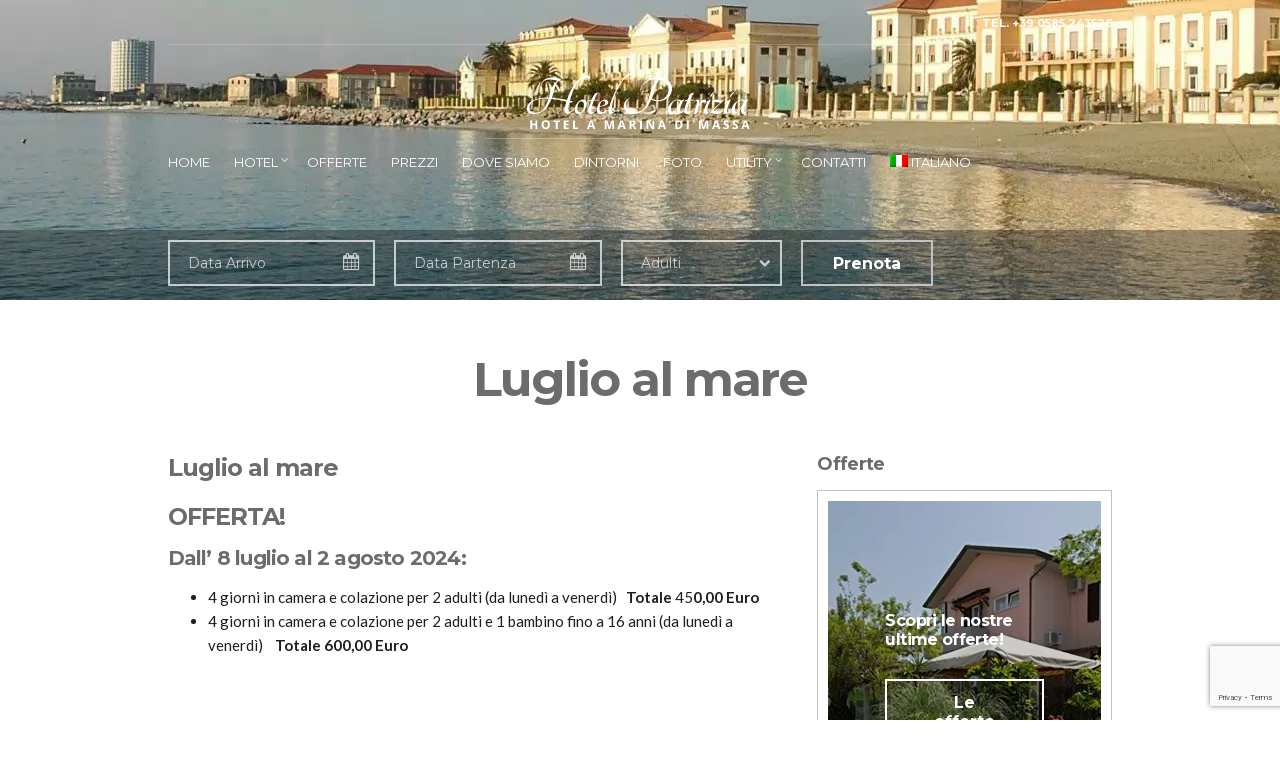

--- FILE ---
content_type: text/html; charset=UTF-8
request_url: https://www.hotelpatrizia.net/offerte/luglio-al-mare/
body_size: 8853
content:
<!doctype html> <!--[if IE 8]><html class="no-js lt-ie9" lang="it-IT"> <![endif]--> <!--[if gt IE 8]><!--><html class="no-js" lang="it-IT"> <!--<![endif]--><head><meta charset="utf-8"><meta name="viewport" content="width=device-width, initial-scale=1"><link rel="stylesheet" media="print" onload="this.onload=null;this.media='all';" id="ao_optimized_gfonts" href="https://fonts.googleapis.com/css?family=Lato%3A400%2C700%2C400italic%7CMontserrat%3A400%2C700&amp;display=swap" /><link rel="alternate" hreflang="it-it" href="https://www.hotelpatrizia.net/offerte/luglio-al-mare/" /> <script id="cookieyes" type="text/javascript" src="https://cdn-cookieyes.com/client_data/13e319c6aaa43a4b906bb6c2/script.js"></script> <script id="google_gtagjs-js-consent-mode-data-layer">window.dataLayer = window.dataLayer || [];function gtag(){dataLayer.push(arguments);}
gtag('consent', 'default', {"ad_personalization":"denied","ad_storage":"denied","ad_user_data":"denied","analytics_storage":"denied","functionality_storage":"denied","security_storage":"denied","personalization_storage":"denied","region":["AT","BE","BG","CH","CY","CZ","DE","DK","EE","ES","FI","FR","GB","GR","HR","HU","IE","IS","IT","LI","LT","LU","LV","MT","NL","NO","PL","PT","RO","SE","SI","SK"],"wait_for_update":500});
window._googlesitekitConsentCategoryMap = {"statistics":["analytics_storage"],"marketing":["ad_storage","ad_user_data","ad_personalization"],"functional":["functionality_storage","security_storage"],"preferences":["personalization_storage"]};
window._googlesitekitConsents = {"ad_personalization":"denied","ad_storage":"denied","ad_user_data":"denied","analytics_storage":"denied","functionality_storage":"denied","security_storage":"denied","personalization_storage":"denied","region":["AT","BE","BG","CH","CY","CZ","DE","DK","EE","ES","FI","FR","GB","GR","HR","HU","IE","IS","IT","LI","LT","LU","LV","MT","NL","NO","PL","PT","RO","SE","SI","SK"],"wait_for_update":500};</script> <title>Luglio al mare - Hotel Patrizia</title><meta name="robots" content="index, follow" /><meta name="googlebot" content="index, follow, max-snippet:-1, max-image-preview:large, max-video-preview:-1" /><meta name="bingbot" content="index, follow, max-snippet:-1, max-image-preview:large, max-video-preview:-1" /><link rel="canonical" href="https://www.hotelpatrizia.net/offerte/luglio-al-mare/" /><meta property="og:locale" content="it_IT" /><meta property="og:type" content="article" /><meta property="og:title" content="Luglio al mare - Hotel Patrizia" /><meta property="og:description" content="OFFERTA! Dall&#8217; 8 luglio al 2 agosto 2024: 4 giorni in camera e colazione per 2 adulti (da lunedì a venerdì)   Totale 450,00 Euro 4 giorni in camera e colazione per 2 adulti e 1 bambino fino a 16 anni (da lunedì a venerdì)    Totale 600,00 Euro" /><meta property="og:url" content="https://www.hotelpatrizia.net/offerte/luglio-al-mare/" /><meta property="og:site_name" content="Hotel Patrizia" /><meta property="article:modified_time" content="2024-03-06T09:43:34+00:00" /> <script type="application/ld+json" class="yoast-schema-graph">{"@context":"https://schema.org","@graph":[{"@type":"WebSite","@id":"https://www.hotelpatrizia.net/#website","url":"https://www.hotelpatrizia.net/","name":"Hotel Patrizia","description":"Hotel a Marina di Massa","potentialAction":[{"@type":"SearchAction","target":"https://www.hotelpatrizia.net/?s={search_term_string}","query-input":"required name=search_term_string"}],"inLanguage":"it-IT"},{"@type":"WebPage","@id":"https://www.hotelpatrizia.net/offerte/luglio-al-mare/#webpage","url":"https://www.hotelpatrizia.net/offerte/luglio-al-mare/","name":"Luglio al mare - Hotel Patrizia","isPartOf":{"@id":"https://www.hotelpatrizia.net/#website"},"datePublished":"2020-02-17T15:30:27+00:00","dateModified":"2024-03-06T09:43:34+00:00","inLanguage":"it-IT","potentialAction":[{"@type":"ReadAction","target":["https://www.hotelpatrizia.net/offerte/luglio-al-mare/"]}]}]}</script> <link rel='dns-prefetch' href='//ajax.googleapis.com' /><link rel='dns-prefetch' href='//www.google.com' /><link rel='dns-prefetch' href='//www.googletagmanager.com' /><link rel='dns-prefetch' href='//s.w.org' /><link href='https://fonts.gstatic.com' crossorigin='anonymous' rel='preconnect' /><link rel="alternate" type="application/rss+xml" title="Hotel Patrizia &raquo; Feed" href="https://www.hotelpatrizia.net/feed/" /> <script type="text/javascript">window._wpemojiSettings = {"baseUrl":"https:\/\/s.w.org\/images\/core\/emoji\/12.0.0-1\/72x72\/","ext":".png","svgUrl":"https:\/\/s.w.org\/images\/core\/emoji\/12.0.0-1\/svg\/","svgExt":".svg","source":{"concatemoji":"https:\/\/www.hotelpatrizia.net\/wp-includes\/js\/wp-emoji-release.min.js?ver=5.4.18"}};
			/*! This file is auto-generated */
			!function(e,a,t){var n,r,o,i=a.createElement("canvas"),p=i.getContext&&i.getContext("2d");function s(e,t){var a=String.fromCharCode;p.clearRect(0,0,i.width,i.height),p.fillText(a.apply(this,e),0,0);e=i.toDataURL();return p.clearRect(0,0,i.width,i.height),p.fillText(a.apply(this,t),0,0),e===i.toDataURL()}function c(e){var t=a.createElement("script");t.src=e,t.defer=t.type="text/javascript",a.getElementsByTagName("head")[0].appendChild(t)}for(o=Array("flag","emoji"),t.supports={everything:!0,everythingExceptFlag:!0},r=0;r<o.length;r++)t.supports[o[r]]=function(e){if(!p||!p.fillText)return!1;switch(p.textBaseline="top",p.font="600 32px Arial",e){case"flag":return s([127987,65039,8205,9895,65039],[127987,65039,8203,9895,65039])?!1:!s([55356,56826,55356,56819],[55356,56826,8203,55356,56819])&&!s([55356,57332,56128,56423,56128,56418,56128,56421,56128,56430,56128,56423,56128,56447],[55356,57332,8203,56128,56423,8203,56128,56418,8203,56128,56421,8203,56128,56430,8203,56128,56423,8203,56128,56447]);case"emoji":return!s([55357,56424,55356,57342,8205,55358,56605,8205,55357,56424,55356,57340],[55357,56424,55356,57342,8203,55358,56605,8203,55357,56424,55356,57340])}return!1}(o[r]),t.supports.everything=t.supports.everything&&t.supports[o[r]],"flag"!==o[r]&&(t.supports.everythingExceptFlag=t.supports.everythingExceptFlag&&t.supports[o[r]]);t.supports.everythingExceptFlag=t.supports.everythingExceptFlag&&!t.supports.flag,t.DOMReady=!1,t.readyCallback=function(){t.DOMReady=!0},t.supports.everything||(n=function(){t.readyCallback()},a.addEventListener?(a.addEventListener("DOMContentLoaded",n,!1),e.addEventListener("load",n,!1)):(e.attachEvent("onload",n),a.attachEvent("onreadystatechange",function(){"complete"===a.readyState&&t.readyCallback()})),(n=t.source||{}).concatemoji?c(n.concatemoji):n.wpemoji&&n.twemoji&&(c(n.twemoji),c(n.wpemoji)))}(window,document,window._wpemojiSettings);</script> <style type="text/css">img.wp-smiley,
img.emoji {
	display: inline !important;
	border: none !important;
	box-shadow: none !important;
	height: 1em !important;
	width: 1em !important;
	margin: 0 .07em !important;
	vertical-align: -0.1em !important;
	background: none !important;
	padding: 0 !important;
}</style><link rel='stylesheet' id='wp-block-library-css'  href='https://www.hotelpatrizia.net/wp-includes/css/dist/block-library/style.min.css?ver=5.4.18' type='text/css' media='all' /><link rel='stylesheet' id='contact-form-7-css'  href='https://www.hotelpatrizia.net/wp-content/plugins/contact-form-7/includes/css/styles.css?ver=5.3.2' type='text/css' media='all' /><link rel='stylesheet' id='jquery-ui-theme-css'  href='https://ajax.googleapis.com/ajax/libs/jqueryui/1.11.4/themes/smoothness/jquery-ui.min.css?ver=1.11.4' type='text/css' media='all' /><link rel='stylesheet' id='jquery-ui-timepicker-css'  href='https://www.hotelpatrizia.net/wp-content/plugins/contact-form-7-datepicker/js/jquery-ui-timepicker/jquery-ui-timepicker-addon.min.css?ver=5.4.18' type='text/css' media='all' /><link rel='stylesheet' id='social_share_button_style-css'  href='https://www.hotelpatrizia.net/wp-content/plugins/social-share-button/assets/front/css/style.css?ver=5.4.18' type='text/css' media='all' /><link rel='stylesheet' id='fontawesome-5-css'  href='https://www.hotelpatrizia.net/wp-content/plugins/social-share-button/assets/global/css/fontawesome-5.min.css?ver=5.4.18' type='text/css' media='all' /><link rel='stylesheet' id='wpml-legacy-dropdown-0-css'  href='//www.hotelpatrizia.net/wp-content/plugins/sitepress-multilingual-cms/templates/language-switchers/legacy-dropdown/style.css?ver=1' type='text/css' media='all' /><style id='wpml-legacy-dropdown-0-inline-css' type='text/css'>.wpml-ls-statics-shortcode_actions, .wpml-ls-statics-shortcode_actions .wpml-ls-sub-menu, .wpml-ls-statics-shortcode_actions a {border-color:#cdcdcd;}.wpml-ls-statics-shortcode_actions a {color:#444444;background-color:#ffffff;}.wpml-ls-statics-shortcode_actions a:hover,.wpml-ls-statics-shortcode_actions a:focus {color:#000000;background-color:#eeeeee;}.wpml-ls-statics-shortcode_actions .wpml-ls-current-language>a {color:#444444;background-color:#ffffff;}.wpml-ls-statics-shortcode_actions .wpml-ls-current-language:hover>a, .wpml-ls-statics-shortcode_actions .wpml-ls-current-language>a:focus {color:#000000;background-color:#eeeeee;}</style><link rel='stylesheet' id='wpml-menu-item-0-css'  href='//www.hotelpatrizia.net/wp-content/plugins/sitepress-multilingual-cms/templates/language-switchers/menu-item/style.css?ver=1' type='text/css' media='all' /><link rel='stylesheet' id='cms-navigation-style-base-css'  href='https://www.hotelpatrizia.net/wp-content/plugins/wpml-cms-nav/res/css/cms-navigation-base.css?ver=1.5.2' type='text/css' media='screen' /><link rel='stylesheet' id='cms-navigation-style-css'  href='https://www.hotelpatrizia.net/wp-content/plugins/wpml-cms-nav/res/css/cms-navigation.css?ver=1.5.2' type='text/css' media='screen' /><link rel='stylesheet' id='font-awesome-css'  href='https://www.hotelpatrizia.net/wp-content/themes/wp_santorini5-v1.4/css/font-awesome.css?ver=5.4.18' type='text/css' media='all' /><link rel='stylesheet' id='weather-icons-css'  href='https://www.hotelpatrizia.net/wp-content/themes/wp_santorini5-v1.4/css/weather-icons.css?ver=5.4.18' type='text/css' media='all' /><link rel='stylesheet' id='ci-flexslider-css'  href='https://www.hotelpatrizia.net/wp-content/themes/wp_santorini5-v1.4/css/flexslider.css?ver=5.4.18' type='text/css' media='all' /><link rel='stylesheet' id='ci-bootstrap-css'  href='https://www.hotelpatrizia.net/wp-content/themes/wp_santorini5-v1.4/css/bootstrap.css?ver=5.4.18' type='text/css' media='all' /><link rel='stylesheet' id='prettyPhoto-css'  href='https://www.hotelpatrizia.net/wp-content/themes/wp_santorini5-v1.4/css/prettyPhoto.css?ver=5.4.18' type='text/css' media='all' /><link rel='stylesheet' id='mmenu-css'  href='https://www.hotelpatrizia.net/wp-content/themes/wp_santorini5-v1.4/css/mmenu.css?ver=5.4.18' type='text/css' media='all' /><link rel='stylesheet' id='jquery-ui-css'  href='https://www.hotelpatrizia.net/wp-content/themes/wp_santorini5-v1.4/css/jquery-ui-1.10.4.datepicker.min.css?ver=5.4.18' type='text/css' media='all' /><link rel='stylesheet' id='ci-style-css'  href='https://www.hotelpatrizia.net/wp-content/themes/wp_santorini5-v1.4/style.css?ver=1.4' type='text/css' media='screen' /><link rel='stylesheet' id='ci-mediaqueries-css'  href='https://www.hotelpatrizia.net/wp-content/themes/wp_santorini5-v1.4/css/mediaqueries.css?ver=5.4.18' type='text/css' media='all' /><link rel='stylesheet' id='ci-color-scheme-css'  href='https://www.hotelpatrizia.net/wp-content/themes/wp_santorini5-v1.4/colors/default.css?ver=5.4.18' type='text/css' media='all' /><link rel='stylesheet' id='cf7cf-style-css'  href='https://www.hotelpatrizia.net/wp-content/plugins/cf7-conditional-fields/style.css?ver=1.9.14' type='text/css' media='all' /> <script type='text/javascript'>const _ckyGsk = true;</script> <script type='text/javascript' src='https://www.hotelpatrizia.net/wp-content/plugins/cookie-law-info/lite/frontend/js/wca.min.js?ver=3.3.5'></script> <script type='text/javascript' src='https://www.hotelpatrizia.net/wp-includes/js/jquery/jquery.js?ver=1.12.4-wp'></script> <script type='text/javascript' src='https://www.hotelpatrizia.net/wp-includes/js/jquery/jquery-migrate.min.js?ver=1.4.1'></script> <script type='text/javascript'>var social_share_button_ajax = {"social_share_button_ajaxurl":"https:\/\/www.hotelpatrizia.net\/wp-admin\/admin-ajax.php"};</script> <script type='text/javascript' src='https://www.hotelpatrizia.net/wp-content/plugins/social-share-button/assets/front/js/scripts.js?ver=5.4.18'></script> <script type='text/javascript' src='//www.hotelpatrizia.net/wp-content/plugins/sitepress-multilingual-cms/templates/language-switchers/legacy-dropdown/script.js?ver=1'></script> <script type='text/javascript' src='https://www.hotelpatrizia.net/wp-content/themes/wp_santorini5-v1.4/panel/scripts/modernizr-2.6.2.js?ver=5.4.18'></script> <script type='text/javascript' src='https://www.hotelpatrizia.net/wp-content/themes/wp_santorini5-v1.4/panel/scripts/jquery.fitvids.js?ver=1.1'></script> <script type='text/javascript' src='http://maps.googleapis.com/maps/api/js?sensor=false'></script> 
 <script type='text/javascript' src='https://www.googletagmanager.com/gtag/js?id=GT-MQJVSF7V' async></script> <script type='text/javascript'>window.dataLayer = window.dataLayer || [];function gtag(){dataLayer.push(arguments);}
gtag("set","linker",{"domains":["www.hotelpatrizia.net"]});
gtag("js", new Date());
gtag("set", "developer_id.dZTNiMT", true);
gtag("config", "GT-MQJVSF7V");</script> <link rel='https://api.w.org/' href='https://www.hotelpatrizia.net/wp-json/' /><link rel="EditURI" type="application/rsd+xml" title="RSD" href="https://www.hotelpatrizia.net/xmlrpc.php?rsd" /><link rel="wlwmanifest" type="application/wlwmanifest+xml" href="https://www.hotelpatrizia.net/wp-includes/wlwmanifest.xml" /><meta name="generator" content="WordPress 5.4.18" /><link rel='shortlink' href='https://www.hotelpatrizia.net/?p=2973' /><link rel="alternate" type="application/json+oembed" href="https://www.hotelpatrizia.net/wp-json/oembed/1.0/embed?url=https%3A%2F%2Fwww.hotelpatrizia.net%2Fofferte%2Fluglio-al-mare%2F" /><link rel="alternate" type="text/xml+oembed" href="https://www.hotelpatrizia.net/wp-json/oembed/1.0/embed?url=https%3A%2F%2Fwww.hotelpatrizia.net%2Fofferte%2Fluglio-al-mare%2F&#038;format=xml" /><meta name="generator" content="WPML ver:4.2.7.1 stt:1,3,27;" /><meta name="generator" content="Custom Login v3.2.11" /><meta name="generator" content="Site Kit by Google 1.163.0" /><meta property="og:title" content="Luglio al mare" /><meta property="og:url" content="https://www.hotelpatrizia.net/offerte/luglio-al-mare/" /><link rel="shortcut icon" type="image/x-icon" href="https://www.hotelpatrizia.net/wp-content/themes/wp_santorini5-v1.4/panel/img/favicon.ico" /><link rel="apple-touch-icon" href="https://www.hotelpatrizia.net/wp-content/themes/wp_santorini5-v1.4/panel/img/apple-touch-icon.png" /><link rel="apple-touch-icon" sizes="72x72" href="https://www.hotelpatrizia.net/wp-content/themes/wp_santorini5-v1.4/panel/img/apple-touch-icon-72x72.png" /><link rel="apple-touch-icon" sizes="114x114" href="https://www.hotelpatrizia.net/wp-content/themes/wp_santorini5-v1.4/panel/img/apple-touch-icon-72x72.png" /><link rel="pingback" href="https://www.hotelpatrizia.net/xmlrpc.php" /><style type="text/css" id="wp-custom-css">/*
Puoi aggiungere qui il tuo codice CSS.

Per maggiori informazioni consulta la documentazione (fai clic sull'icona con il punto interrogativo qui sopra).
*/
input[type="text"], input[type="password"], input[type="date"], input[type="datetime"], input[type="email"], input[type="number"], input[type="search"], input[type="tel"], input[type="time"], input[type="url"], textarea {
 width: 100%;
}</style><style type="text/css" media="screen">#header { background: url("https://www.hotelpatrizia.net/wp-content/webp-express/webp-images/doc-root/wp-content/uploads/2015/03/bg_2-1920x732-1920x500.jpg.webp") no-repeat center top; }</style><style type="text/css">.booking-inpage{background-color: rgba(0, 0, 0, 0.3) !important;margin: 51px 0 !important;padding: 10px 0 10px !important}
#header{height: 300px !important};</style></head><body class="offerte-template-default single single-offerte postid-2973 ci-santorini ci-santorini-1-4 ci-scheme-default"><div id="mobile-bar"> <a class="menu-trigger" href="#mobilemenu"><i class="fa fa-bars"></i></a><h1 class="mob-title">Hotel Patrizia</h1></div><div id="page"><header id="header"><div class="container"><div class="row"><div class="col-lg-10 col-lg-offset-1"><div class="row pre-head"><div class="col-sm-6"><div id="weather"> <i class="ywicon"></i> <span id="ywloc"></span> <span id="ywtem"></span></div></div><div class="col-sm-6"> <a href="tel:+390585 243526" style="float: right; color: #fff;">tel. +39 0585 243526</a></div></div><hr/><nav class="nav row"><div class="col-md-5 col-sm-4"><ul id="menu-mymenu" class="navigation left-nav"><li id="menu-item-933" class="menu-item menu-item-type-custom menu-item-object-custom menu-item-933"><a href="/">Home</a></li><li id="menu-item-224" class="menu-item menu-item-type-post_type menu-item-object-page menu-item-home menu-item-has-children menu-item-224"><a href="https://www.hotelpatrizia.net/">Hotel</a><ul class="sub-menu"><li id="menu-item-192" class="menu-item menu-item-type-post_type menu-item-object-page menu-item-192"><a href="https://www.hotelpatrizia.net/servizi-hotel-marina-di-massa/">Servizi</a></li><li id="menu-item-934" class="menu-item menu-item-type-post_type menu-item-object-page menu-item-934"><a href="https://www.hotelpatrizia.net/piscina-hotel-marina-di-massa/">Piscina</a></li><li id="menu-item-935" class="menu-item menu-item-type-post_type menu-item-object-page menu-item-935"><a href="https://www.hotelpatrizia.net/booking-hotel-marina-di-massa/">Prenota</a></li></ul></li><li id="menu-item-297" class="menu-item menu-item-type-custom menu-item-object-custom menu-item-297"><a href="/offerte/">Offerte</a></li><li id="menu-item-220" class="menu-item menu-item-type-post_type menu-item-object-page menu-item-220"><a href="https://www.hotelpatrizia.net/prezzi-e-condizioni-hotel-marina-di-massa/">Prezzi</a></li><li id="menu-item-223" class="menu-item menu-item-type-post_type menu-item-object-page menu-item-223"><a href="https://www.hotelpatrizia.net/marina-di-massa/">Dove siamo</a></li><li id="menu-item-298" class="menu-item menu-item-type-custom menu-item-object-custom menu-item-298"><a href="/dintorni/">Dintorni</a></li><li id="menu-item-221" class="menu-item menu-item-type-post_type menu-item-object-page menu-item-221"><a href="https://www.hotelpatrizia.net/foto-hotel-marina-di-massa/">Foto</a></li><li id="menu-item-303" class="menu-item menu-item-type-post_type menu-item-object-page menu-item-has-children menu-item-303"><a href="https://www.hotelpatrizia.net/utility-marina-di-massa/">Utility</a><ul class="sub-menu"><li id="menu-item-307" class="menu-item menu-item-type-post_type menu-item-object-page menu-item-307"><a href="https://www.hotelpatrizia.net/meteo-a-marina-di-massa/">Meteo</a></li></ul></li><li id="menu-item-222" class="menu-item menu-item-type-post_type menu-item-object-page menu-item-222"><a href="https://www.hotelpatrizia.net/contatta-hotel-marina-di-massa/">Contatti</a></li><li id="menu-item-wpml-ls-8-it" class="menu-item-language menu-item-language-current menu-item wpml-ls-slot-8 wpml-ls-item wpml-ls-item-it wpml-ls-current-language wpml-ls-menu-item wpml-ls-first-item wpml-ls-last-item menu-item-type-wpml_ls_menu_item menu-item-object-wpml_ls_menu_item menu-item-wpml-ls-8-it"><a title="Italiano" href="https://www.hotelpatrizia.net/offerte/luglio-al-mare/"><img class="wpml-ls-flag" src="https://www.hotelpatrizia.net/wp-content/plugins/sitepress-multilingual-cms/res/flags/it.png" alt="it" title="Italiano"><span class="wpml-ls-display">Italiano</span></a></li></ul></div><div class="col-md-2 col-sm-4"><h1 class="logo imglogo"><a href="https://www.hotelpatrizia.net"><img src="https://www.hotelpatrizia.net/wp-content/uploads/2015/02/LOGO-4-300x88.png" alt="Hotel Patrizia" /></a></h1></div><div class="col-md-5 col-sm-4"></div></nav><div id="mobilemenu"><ul></ul></div></div></div></div><div class="booking-inpage"><div class="container"><div class="row"><div class="col-lg-10 col-lg-offset-1"><form class="b-form group" action="https://www.sleeping.it/Booking/Reservation/Risultato" id="formesleeping" method="get"> <input name="gid" value="02f53c0f-0551-4aa2-a177-b20dc326c739" type="hidden" /> <input name="lingua_int" value="ita" type="hidden" /> <input name="tot_camere" value="1" type="hidden" /> <input id="tot_adulti" name="adulti1" type="hidden" /> <input id="tot_bambini" name="bambini1" type="hidden" /> <input id="gg" name="gg" type="hidden" /> <input id="mm" name="mm" type="hidden" /> <input id="aa" name="aa" type="hidden" /> <input id="ggf" name="ggf" type="hidden" /> <input id="mmf" name="mmf" type="hidden" /> <input id="aaf" name="aaf" type="hidden" /> <input id="notti" name="notti_1" type="hidden" /><div class="arrival group"> <input type="text" name="dal" id="dal" class="datepicker" placeholder="Data Arrivo"></div><div class="departure group"> <input type="text" name="al" id="al" class="datepicker" placeholder="Data Partenza"></div><div class="adults group"> <select name="adulti" id="adults" class="dk"><option value="">Adulti</option><option value="1">1</option><option value="2">2</option><option value="3">3</option><option value="4">4</option><option value="5">5</option><option value="6">6</option> </select></div><div class="room group"></div><div class="bookbtn group"> <button type="button" style="border-color: #FFF; color: #FFF; padding: 0 18px 0; line-height: normal; height: 46px; line-height: normal; font-family: Montserrat, sans-serif; font-size: 16px; font-weight: bold; border: 2px solid #C2C2C2; border-radius: 0; vertical-align: middle; padding: 12px 30px; background: transparent; outline: none; transition: color 0.18s ease, background-color 0.18s ease, border-color 0.18s ease;" onclick="formsleeping()">Prenota</button></div></form> <script>function formsleeping(){
		ad = document.getElementById("adults").value;
		if(ad==""){
			ad = 2;
		}
		document.getElementById("tot_adulti").value = ad;
		document.getElementById("tot_bambini").value = "0";
		ar = document.getElementById("dal").value;
		pa = document.getElementById("al").value;
		if(ar==""){
			var today = new Date();
			var dd = today.getDate();
			var mm = today.getMonth()+1;
			if(dd<10) {
				dd='0'+dd
			} 
			if(mm<10) {
				mm='0'+mm
			} 
			var yyyy = today.getFullYear();
			ar = dd + "/" + mm + "/" + yyyy
		}
		
		if(pa==""){
			var currentDate = new Date(new Date().getTime() + 24 * 60 * 60 * 1000);
			var day = currentDate.getDate()
			var month = currentDate.getMonth() + 1
			var year = currentDate.getFullYear()
			if(day<10) {
				day='0'+day
			} 
			if(month<10) {
				month='0'+month
			}
			pa = day + "/" + month + "/" + year
		}
		
		
		document.getElementById("gg").value = Left(ar, 2);
		document.getElementById("mm").value = Right(Left(ar, 5),2);
		document.getElementById("aa").value = Right(ar, 4);
		
		dar = Right(Left(ar, 5),2) + "/" + Left(ar, 2) + "/" + Right(ar, 4);
		dpa = Right(Left(pa, 5),2) + "/" + Left(pa, 2) + "/" + Right(pa, 4);
		
		var date1 = new Date(dar);
		var date2 = new Date(dpa);
		var timeDiff = Math.abs(date2.getTime() - date1.getTime());
		var diffDays = Math.ceil(timeDiff / (1000 * 3600 * 24));		
		document.getElementById("notti").value = diffDays;

		document.getElementById("formesleeping").submit();
	}
	function Left(str, n){
		if (n <= 0)
			return "";
		else if (n > String(str).length)
			return str;
		else
			return String(str).substring(0,n);
	}
	function Right(str, n){
		if (n <= 0)
		   return "";
		else if (n > String(str).length)
		   return str;
		else {
		   var iLen = String(str).length;
		   return String(str).substring(iLen, iLen - n);
		}
	}</script> </div></div></div></div></header><main id="main"><div class="container"><div class="row"><div class="col-lg-10 col-lg-offset-1"><h2 class="page-title"> Luglio al mare</h2><div class="row"><div class="col-sm-8"><article id="post-2973" class="entry post-2973 offerte type-offerte status-publish hentry"><h1 class="entry-title">Luglio al mare</h1><div class="entry-content group"><h1>OFFERTA!</h1><h2>Dall&#8217; 8 luglio al 2 agosto 2024:</h2><ul><li>4 giorni in camera e colazione per 2 adulti (da lunedì a venerdì)   <strong>Totale</strong> 45<strong>0,00 Euro</strong></li><li>4 giorni in camera e colazione per 2 adulti e 1 bambino fino a 16 anni (da lunedì a venerdì)    <strong>Totale 600,00 Euro</strong></li></ul></div><div id="comments"></div></article></div><div class="col-sm-4"><div class="sidebar"><aside id="ci_special_offer_widget-6" class="widget widget_ci_special_offer_widget group"><h3 class="widget-title">Offerte</h3><div class="item"><figure class="item-thumb"> <a href="https://www.hotelpatrizia.net/offerte/"> <img src="https://www.hotelpatrizia.net/wp-content/webp-express/webp-images/doc-root/wp-content/uploads/2015/02/hotel-patrizia-2.jpg.webp" alt=""> </a></figure><div class="item-content"><h4>Scopri le nostre ultime offerte!</h4> <a class="item-title btn" href="https://www.hotelpatrizia.net/offerte/">Le offerte</a></div></div></aside><aside id="text-7" class="widget widget_text group"><h3 class="widget-title">Facebook</h3><div class="textwidget"><iframe src="//www.facebook.com/plugins/likebox.php?href=https%3A%2F%2Fwww.facebook.com%2Fpages%2FHotel-Patrizia%2F356505036190&amp;width&amp;height=258&amp;colorscheme=light&amp;show_faces=true&amp;header=false&amp;stream=false&amp;show_border=true&amp;appId=172548386139952" scrolling="no" frameborder="0" style="border:none; overflow:hidden; height:258px;" allowTransparency="true"></iframe></div></aside><aside id="text-8" class="widget widget_text group"><div class="textwidget"><div style="text-align:center"> <img src="https://www.hotelpatrizia.net/wp-content/webp-express/webp-images/doc-root/wp-content/uploads/2015/02/quality-hotel.jpg.webp" alt=""> <img src="https://www.hotelpatrizia.net/wp-content/webp-express/webp-images/doc-root/wp-content/uploads/2015/02/oi.jpg.webp" alt=""> <img src="https://www.hotelpatrizia.net/wp-content/webp-express/webp-images/doc-root/wp-content/uploads/2015/02/benvenuti-in-toscana.jpg.webp" alt=""> <br /> <script type="text/javascript" src="http://download.skype.com/share/skypebuttons/js/skypeCheck.js"></script> <a href="skype:hotelmarinadimassa?chat"><img src="http://mystatus.skype.com/balloon/hotelmarinadimassa" style="border: none;" width="150" height="60" alt="My status"></a></div></div></aside></div></div></div></div></div></div></main><footer id="footer"><div class="container"><div class="row"><div class="col-lg-10 col-lg-offset-1"><hr><p class="credits"><b>HOTEL PATRIZIA</b></br>via delle Pinete, 145 - 54100 Marina di Massa (MS)</br>Tel. <a href="tel:+390585243526">+390585243526</a> - Fax +39 0585 244074</br> P.IVA 00542150453<br /> <a href="mailto:info@hotelpatrizia.net?subject=Richiesta dal sito web" >Mail info@hotelpatrizia.net</a></br><a href="/privacy/">Privacy</a><br/> <a href="http://www.piramedia.it/ottimizzazione-sito-web.asp" class="link" target="_blank">Ottimizzazione</a> <a href="http://www.piramedia.it/indicizzazione-sito-web.asp" class="link" target="_blank">Indicizzazione</a> <a href="http://www.piramedia.it" class="link" target="_blank">by Piramedia.it</a><br> Credits by ALBERGO PATRIZIA DI GARIBOLDI GIOVANNI LUIGI - P.IVA: 00542150453 - C.F.00542150453 - testi e foto by ALBERGO PATRIZIA DI GARIBOLDI GIOVANNI LUIGI</p></div></div></div></footer></div> <!-- ngg_resource_manager_marker --><script type='text/javascript'>
/* <![CDATA[ */
var wpcf7 = {"apiSettings":{"root":"https:\/\/www.hotelpatrizia.net\/wp-json\/contact-form-7\/v1","namespace":"contact-form-7\/v1"}};
/* ]]> */
</script>
<script type='text/javascript' src='https://www.hotelpatrizia.net/wp-content/plugins/contact-form-7/includes/js/scripts.js?ver=5.3.2'></script>
<script type='text/javascript' src='https://www.hotelpatrizia.net/wp-includes/js/jquery/ui/core.min.js?ver=1.11.4'></script>
<script type='text/javascript' src='https://www.hotelpatrizia.net/wp-includes/js/jquery/ui/datepicker.min.js?ver=1.11.4'></script>
<script type='text/javascript'>
jQuery(document).ready(function(jQuery){jQuery.datepicker.setDefaults({"closeText":"Chiudi","currentText":"Oggi","monthNames":["Gennaio","Febbraio","Marzo","Aprile","Maggio","Giugno","Luglio","Agosto","Settembre","Ottobre","Novembre","Dicembre"],"monthNamesShort":["Gen","Feb","Mar","Apr","Mag","Giu","Lug","Ago","Set","Ott","Nov","Dic"],"nextText":"Prossimo","prevText":"Precedente","dayNames":["domenica","luned\u00ec","marted\u00ec","mercoled\u00ec","gioved\u00ec","venerd\u00ec","sabato"],"dayNamesShort":["Dom","Lun","Mar","Mer","Gio","Ven","Sab"],"dayNamesMin":["D","L","M","M","G","V","S"],"dateFormat":"MM d, yy","firstDay":1,"isRTL":false});});
</script>
<script type='text/javascript' src='https://ajax.googleapis.com/ajax/libs/jqueryui/1.11.4/i18n/datepicker-it.min.js?ver=1.11.4'></script>
<script type='text/javascript' src='https://www.hotelpatrizia.net/wp-content/plugins/contact-form-7-datepicker/js/jquery-ui-timepicker/jquery-ui-timepicker-addon.min.js?ver=5.4.18'></script>
<script type='text/javascript' src='https://www.hotelpatrizia.net/wp-content/plugins/contact-form-7-datepicker/js/jquery-ui-timepicker/i18n/jquery-ui-timepicker-it.js?ver=5.4.18'></script>
<script type='text/javascript' src='https://www.hotelpatrizia.net/wp-includes/js/jquery/ui/widget.min.js?ver=1.11.4'></script>
<script type='text/javascript' src='https://www.hotelpatrizia.net/wp-includes/js/jquery/ui/mouse.min.js?ver=1.11.4'></script>
<script type='text/javascript' src='https://www.hotelpatrizia.net/wp-includes/js/jquery/ui/slider.min.js?ver=1.11.4'></script>
<script type='text/javascript' src='https://www.hotelpatrizia.net/wp-includes/js/jquery/ui/button.min.js?ver=1.11.4'></script>
<script type='text/javascript' src='https://www.hotelpatrizia.net/wp-content/plugins/contact-form-7-datepicker/js/jquery-ui-sliderAccess.js?ver=5.4.18'></script>
<script type='text/javascript' src='https://www.google.com/recaptcha/api.js?render=6LehHq8UAAAAAHK-c1AGAvGCDODIhZRek4s7H4aB&#038;ver=3.0'></script>
<script type='text/javascript'>
/* <![CDATA[ */
var wpcf7_recaptcha = {"sitekey":"6LehHq8UAAAAAHK-c1AGAvGCDODIhZRek4s7H4aB","actions":{"homepage":"homepage","contactform":"contactform"}};
/* ]]> */
</script>
<script type='text/javascript' src='https://www.hotelpatrizia.net/wp-content/plugins/contact-form-7/modules/recaptcha/script.js?ver=5.3.2'></script>
<script type='text/javascript'>
/* <![CDATA[ */
var jquidp = {"langCode":"en_US","prevText":"Previous","nextText":"Next","closeText":"Close","currentText":"Today","monthNames":["Gennaio","Febbraio","Marzo","Aprile","Maggio","Giugno","Luglio","Agosto","Settembre","Ottobre","Novembre","Dicembre"],"monthNamesShort":["Gen","Feb","Mar","Apr","Mag","Giu","Lug","Ago","Set","Ott","Nov","Dic"],"dayNames":["domenica","luned\u00ec","marted\u00ec","mercoled\u00ec","gioved\u00ec","venerd\u00ec","sabato"],"dayNamesShort":["Dom","Lun","Mar","Mer","Gio","Ven","Sab"],"dayNamesMin":["D","L","M","M","G","V","S"],"dateFormat":"MM d, yy","firstDay":"1","isRTL":""};
/* ]]> */
</script>
<script type='text/javascript' src='https://www.hotelpatrizia.net/wp-content/themes/wp_santorini5-v1.4/panel/scripts/jquery.ui.datepicker.localize.js?ver=1.0'></script>
<script type='text/javascript' src='https://www.hotelpatrizia.net/wp-content/themes/wp_santorini5-v1.4/js/superfish.min.js?ver=5.4.18'></script>
<script type='text/javascript' src='https://www.hotelpatrizia.net/wp-content/themes/wp_santorini5-v1.4/js/jquery.flexslider-min.js?ver=5.4.18'></script>
<script type='text/javascript' src='https://www.hotelpatrizia.net/wp-content/themes/wp_santorini5-v1.4/js/jquery.mmenu.min.all.js?ver=5.4.18'></script>
<script type='text/javascript' src='https://www.hotelpatrizia.net/wp-content/themes/wp_santorini5-v1.4/js/jquery.dropkick-min.js?ver=5.4.18'></script>
<script type='text/javascript' src='https://www.hotelpatrizia.net/wp-content/themes/wp_santorini5-v1.4/js/jquery.prettyPhoto.js?ver=5.4.18'></script>
<script type='text/javascript'>
/* <![CDATA[ */
var ThemeOption = {"map_zoom_level":"13","map_coords_lat":"44.0186199307423","map_coords_long":"10.084247589111328","map_tooltip":"HOTEL PATRIZIA - via delle Pinete, 145 - 54100 Marina di Massa (MS)","weather_code":"ITXX0204","weather_unit":"c","slider_autoslide":"1","slider_effect":"fade","slider_direction":"horizontal","slider_duration":"600","slider_speed":"3000"};
/* ]]> */
</script>
<script type='text/javascript' src='https://www.hotelpatrizia.net/wp-content/themes/wp_santorini5-v1.4/js/scripts.js?ver=1.4'></script>
<script type='text/javascript' src='https://www.hotelpatrizia.net/wp-content/themes/wp_santorini5-v1.4/panel/scripts/retina.1.3.0.min.js?ver=1.3.0'></script>
<script type='text/javascript'>
( function( domain, translations ) {
	try {
		var localeData = translations.locale_data[ domain ] || translations.locale_data.messages;
		localeData[""].domain = domain;
		googlesitekit.i18n.setLocaleData( localeData, domain );
	} catch {
	}
} )( "google-site-kit", {"translation-revision-date":"2025-10-15 09:30:18+0000","generator":"WPML String Translation 2.10.5.1","domain":"messages","locale_data":{"messages":{"":{"domain":"messages","plural-forms":"nplurals=2; plural=n != 1;","lang":"it_IT"}}}} );
</script>
<script type='text/javascript' src='https://www.hotelpatrizia.net/wp-content/plugins/google-site-kit/dist/assets/js/googlesitekit-consent-mode-bc2e26cfa69fcd4a8261.js'></script>
<script type='text/javascript'>
/* <![CDATA[ */
var wpcf7cf_global_settings = {"ajaxurl":"https:\/\/www.hotelpatrizia.net\/wp-admin\/admin-ajax.php"};
/* ]]> */
</script>
<script type='text/javascript' src='https://www.hotelpatrizia.net/wp-content/plugins/cf7-conditional-fields/js/scripts.js?ver=1.9.14'></script>
<script type='text/javascript'>
/* <![CDATA[ */
var consent_api = {"consent_type":"","waitfor_consent_hook":"","cookie_expiration":"30","cookie_prefix":"wp_consent"};
/* ]]> */
</script>
<script type='text/javascript' src='https://www.hotelpatrizia.net/wp-content/plugins/wp-consent-api/assets/js/wp-consent-api.min.js?ver=1.0.7'></script>
<script type='text/javascript' src='https://www.hotelpatrizia.net/wp-includes/js/wp-embed.min.js?ver=5.4.18'></script>
 <!--[if (gte IE 6)&(lte IE 8)]> <script type="text/javascript" src="https://www.hotelpatrizia.net/wp-content/themes/wp_santorini5-v1.4/panel/scripts/selectivizr-min.js"></script> <![endif]--> <script>jQuery(function($){
    var $date1 = $('#arrivo'),
        $date2 = $('#partenza');
    $date1.datepicker('option', 'onSelect', function(value){
      $date2.datepicker('option', 'minDate', value);
    });
  });</script> </body></html>

--- FILE ---
content_type: text/html; charset=utf-8
request_url: https://www.google.com/recaptcha/api2/anchor?ar=1&k=6LehHq8UAAAAAHK-c1AGAvGCDODIhZRek4s7H4aB&co=aHR0cHM6Ly93d3cuaG90ZWxwYXRyaXppYS5uZXQ6NDQz&hl=en&v=PoyoqOPhxBO7pBk68S4YbpHZ&size=invisible&anchor-ms=20000&execute-ms=30000&cb=3oof8in43q7l
body_size: 48526
content:
<!DOCTYPE HTML><html dir="ltr" lang="en"><head><meta http-equiv="Content-Type" content="text/html; charset=UTF-8">
<meta http-equiv="X-UA-Compatible" content="IE=edge">
<title>reCAPTCHA</title>
<style type="text/css">
/* cyrillic-ext */
@font-face {
  font-family: 'Roboto';
  font-style: normal;
  font-weight: 400;
  font-stretch: 100%;
  src: url(//fonts.gstatic.com/s/roboto/v48/KFO7CnqEu92Fr1ME7kSn66aGLdTylUAMa3GUBHMdazTgWw.woff2) format('woff2');
  unicode-range: U+0460-052F, U+1C80-1C8A, U+20B4, U+2DE0-2DFF, U+A640-A69F, U+FE2E-FE2F;
}
/* cyrillic */
@font-face {
  font-family: 'Roboto';
  font-style: normal;
  font-weight: 400;
  font-stretch: 100%;
  src: url(//fonts.gstatic.com/s/roboto/v48/KFO7CnqEu92Fr1ME7kSn66aGLdTylUAMa3iUBHMdazTgWw.woff2) format('woff2');
  unicode-range: U+0301, U+0400-045F, U+0490-0491, U+04B0-04B1, U+2116;
}
/* greek-ext */
@font-face {
  font-family: 'Roboto';
  font-style: normal;
  font-weight: 400;
  font-stretch: 100%;
  src: url(//fonts.gstatic.com/s/roboto/v48/KFO7CnqEu92Fr1ME7kSn66aGLdTylUAMa3CUBHMdazTgWw.woff2) format('woff2');
  unicode-range: U+1F00-1FFF;
}
/* greek */
@font-face {
  font-family: 'Roboto';
  font-style: normal;
  font-weight: 400;
  font-stretch: 100%;
  src: url(//fonts.gstatic.com/s/roboto/v48/KFO7CnqEu92Fr1ME7kSn66aGLdTylUAMa3-UBHMdazTgWw.woff2) format('woff2');
  unicode-range: U+0370-0377, U+037A-037F, U+0384-038A, U+038C, U+038E-03A1, U+03A3-03FF;
}
/* math */
@font-face {
  font-family: 'Roboto';
  font-style: normal;
  font-weight: 400;
  font-stretch: 100%;
  src: url(//fonts.gstatic.com/s/roboto/v48/KFO7CnqEu92Fr1ME7kSn66aGLdTylUAMawCUBHMdazTgWw.woff2) format('woff2');
  unicode-range: U+0302-0303, U+0305, U+0307-0308, U+0310, U+0312, U+0315, U+031A, U+0326-0327, U+032C, U+032F-0330, U+0332-0333, U+0338, U+033A, U+0346, U+034D, U+0391-03A1, U+03A3-03A9, U+03B1-03C9, U+03D1, U+03D5-03D6, U+03F0-03F1, U+03F4-03F5, U+2016-2017, U+2034-2038, U+203C, U+2040, U+2043, U+2047, U+2050, U+2057, U+205F, U+2070-2071, U+2074-208E, U+2090-209C, U+20D0-20DC, U+20E1, U+20E5-20EF, U+2100-2112, U+2114-2115, U+2117-2121, U+2123-214F, U+2190, U+2192, U+2194-21AE, U+21B0-21E5, U+21F1-21F2, U+21F4-2211, U+2213-2214, U+2216-22FF, U+2308-230B, U+2310, U+2319, U+231C-2321, U+2336-237A, U+237C, U+2395, U+239B-23B7, U+23D0, U+23DC-23E1, U+2474-2475, U+25AF, U+25B3, U+25B7, U+25BD, U+25C1, U+25CA, U+25CC, U+25FB, U+266D-266F, U+27C0-27FF, U+2900-2AFF, U+2B0E-2B11, U+2B30-2B4C, U+2BFE, U+3030, U+FF5B, U+FF5D, U+1D400-1D7FF, U+1EE00-1EEFF;
}
/* symbols */
@font-face {
  font-family: 'Roboto';
  font-style: normal;
  font-weight: 400;
  font-stretch: 100%;
  src: url(//fonts.gstatic.com/s/roboto/v48/KFO7CnqEu92Fr1ME7kSn66aGLdTylUAMaxKUBHMdazTgWw.woff2) format('woff2');
  unicode-range: U+0001-000C, U+000E-001F, U+007F-009F, U+20DD-20E0, U+20E2-20E4, U+2150-218F, U+2190, U+2192, U+2194-2199, U+21AF, U+21E6-21F0, U+21F3, U+2218-2219, U+2299, U+22C4-22C6, U+2300-243F, U+2440-244A, U+2460-24FF, U+25A0-27BF, U+2800-28FF, U+2921-2922, U+2981, U+29BF, U+29EB, U+2B00-2BFF, U+4DC0-4DFF, U+FFF9-FFFB, U+10140-1018E, U+10190-1019C, U+101A0, U+101D0-101FD, U+102E0-102FB, U+10E60-10E7E, U+1D2C0-1D2D3, U+1D2E0-1D37F, U+1F000-1F0FF, U+1F100-1F1AD, U+1F1E6-1F1FF, U+1F30D-1F30F, U+1F315, U+1F31C, U+1F31E, U+1F320-1F32C, U+1F336, U+1F378, U+1F37D, U+1F382, U+1F393-1F39F, U+1F3A7-1F3A8, U+1F3AC-1F3AF, U+1F3C2, U+1F3C4-1F3C6, U+1F3CA-1F3CE, U+1F3D4-1F3E0, U+1F3ED, U+1F3F1-1F3F3, U+1F3F5-1F3F7, U+1F408, U+1F415, U+1F41F, U+1F426, U+1F43F, U+1F441-1F442, U+1F444, U+1F446-1F449, U+1F44C-1F44E, U+1F453, U+1F46A, U+1F47D, U+1F4A3, U+1F4B0, U+1F4B3, U+1F4B9, U+1F4BB, U+1F4BF, U+1F4C8-1F4CB, U+1F4D6, U+1F4DA, U+1F4DF, U+1F4E3-1F4E6, U+1F4EA-1F4ED, U+1F4F7, U+1F4F9-1F4FB, U+1F4FD-1F4FE, U+1F503, U+1F507-1F50B, U+1F50D, U+1F512-1F513, U+1F53E-1F54A, U+1F54F-1F5FA, U+1F610, U+1F650-1F67F, U+1F687, U+1F68D, U+1F691, U+1F694, U+1F698, U+1F6AD, U+1F6B2, U+1F6B9-1F6BA, U+1F6BC, U+1F6C6-1F6CF, U+1F6D3-1F6D7, U+1F6E0-1F6EA, U+1F6F0-1F6F3, U+1F6F7-1F6FC, U+1F700-1F7FF, U+1F800-1F80B, U+1F810-1F847, U+1F850-1F859, U+1F860-1F887, U+1F890-1F8AD, U+1F8B0-1F8BB, U+1F8C0-1F8C1, U+1F900-1F90B, U+1F93B, U+1F946, U+1F984, U+1F996, U+1F9E9, U+1FA00-1FA6F, U+1FA70-1FA7C, U+1FA80-1FA89, U+1FA8F-1FAC6, U+1FACE-1FADC, U+1FADF-1FAE9, U+1FAF0-1FAF8, U+1FB00-1FBFF;
}
/* vietnamese */
@font-face {
  font-family: 'Roboto';
  font-style: normal;
  font-weight: 400;
  font-stretch: 100%;
  src: url(//fonts.gstatic.com/s/roboto/v48/KFO7CnqEu92Fr1ME7kSn66aGLdTylUAMa3OUBHMdazTgWw.woff2) format('woff2');
  unicode-range: U+0102-0103, U+0110-0111, U+0128-0129, U+0168-0169, U+01A0-01A1, U+01AF-01B0, U+0300-0301, U+0303-0304, U+0308-0309, U+0323, U+0329, U+1EA0-1EF9, U+20AB;
}
/* latin-ext */
@font-face {
  font-family: 'Roboto';
  font-style: normal;
  font-weight: 400;
  font-stretch: 100%;
  src: url(//fonts.gstatic.com/s/roboto/v48/KFO7CnqEu92Fr1ME7kSn66aGLdTylUAMa3KUBHMdazTgWw.woff2) format('woff2');
  unicode-range: U+0100-02BA, U+02BD-02C5, U+02C7-02CC, U+02CE-02D7, U+02DD-02FF, U+0304, U+0308, U+0329, U+1D00-1DBF, U+1E00-1E9F, U+1EF2-1EFF, U+2020, U+20A0-20AB, U+20AD-20C0, U+2113, U+2C60-2C7F, U+A720-A7FF;
}
/* latin */
@font-face {
  font-family: 'Roboto';
  font-style: normal;
  font-weight: 400;
  font-stretch: 100%;
  src: url(//fonts.gstatic.com/s/roboto/v48/KFO7CnqEu92Fr1ME7kSn66aGLdTylUAMa3yUBHMdazQ.woff2) format('woff2');
  unicode-range: U+0000-00FF, U+0131, U+0152-0153, U+02BB-02BC, U+02C6, U+02DA, U+02DC, U+0304, U+0308, U+0329, U+2000-206F, U+20AC, U+2122, U+2191, U+2193, U+2212, U+2215, U+FEFF, U+FFFD;
}
/* cyrillic-ext */
@font-face {
  font-family: 'Roboto';
  font-style: normal;
  font-weight: 500;
  font-stretch: 100%;
  src: url(//fonts.gstatic.com/s/roboto/v48/KFO7CnqEu92Fr1ME7kSn66aGLdTylUAMa3GUBHMdazTgWw.woff2) format('woff2');
  unicode-range: U+0460-052F, U+1C80-1C8A, U+20B4, U+2DE0-2DFF, U+A640-A69F, U+FE2E-FE2F;
}
/* cyrillic */
@font-face {
  font-family: 'Roboto';
  font-style: normal;
  font-weight: 500;
  font-stretch: 100%;
  src: url(//fonts.gstatic.com/s/roboto/v48/KFO7CnqEu92Fr1ME7kSn66aGLdTylUAMa3iUBHMdazTgWw.woff2) format('woff2');
  unicode-range: U+0301, U+0400-045F, U+0490-0491, U+04B0-04B1, U+2116;
}
/* greek-ext */
@font-face {
  font-family: 'Roboto';
  font-style: normal;
  font-weight: 500;
  font-stretch: 100%;
  src: url(//fonts.gstatic.com/s/roboto/v48/KFO7CnqEu92Fr1ME7kSn66aGLdTylUAMa3CUBHMdazTgWw.woff2) format('woff2');
  unicode-range: U+1F00-1FFF;
}
/* greek */
@font-face {
  font-family: 'Roboto';
  font-style: normal;
  font-weight: 500;
  font-stretch: 100%;
  src: url(//fonts.gstatic.com/s/roboto/v48/KFO7CnqEu92Fr1ME7kSn66aGLdTylUAMa3-UBHMdazTgWw.woff2) format('woff2');
  unicode-range: U+0370-0377, U+037A-037F, U+0384-038A, U+038C, U+038E-03A1, U+03A3-03FF;
}
/* math */
@font-face {
  font-family: 'Roboto';
  font-style: normal;
  font-weight: 500;
  font-stretch: 100%;
  src: url(//fonts.gstatic.com/s/roboto/v48/KFO7CnqEu92Fr1ME7kSn66aGLdTylUAMawCUBHMdazTgWw.woff2) format('woff2');
  unicode-range: U+0302-0303, U+0305, U+0307-0308, U+0310, U+0312, U+0315, U+031A, U+0326-0327, U+032C, U+032F-0330, U+0332-0333, U+0338, U+033A, U+0346, U+034D, U+0391-03A1, U+03A3-03A9, U+03B1-03C9, U+03D1, U+03D5-03D6, U+03F0-03F1, U+03F4-03F5, U+2016-2017, U+2034-2038, U+203C, U+2040, U+2043, U+2047, U+2050, U+2057, U+205F, U+2070-2071, U+2074-208E, U+2090-209C, U+20D0-20DC, U+20E1, U+20E5-20EF, U+2100-2112, U+2114-2115, U+2117-2121, U+2123-214F, U+2190, U+2192, U+2194-21AE, U+21B0-21E5, U+21F1-21F2, U+21F4-2211, U+2213-2214, U+2216-22FF, U+2308-230B, U+2310, U+2319, U+231C-2321, U+2336-237A, U+237C, U+2395, U+239B-23B7, U+23D0, U+23DC-23E1, U+2474-2475, U+25AF, U+25B3, U+25B7, U+25BD, U+25C1, U+25CA, U+25CC, U+25FB, U+266D-266F, U+27C0-27FF, U+2900-2AFF, U+2B0E-2B11, U+2B30-2B4C, U+2BFE, U+3030, U+FF5B, U+FF5D, U+1D400-1D7FF, U+1EE00-1EEFF;
}
/* symbols */
@font-face {
  font-family: 'Roboto';
  font-style: normal;
  font-weight: 500;
  font-stretch: 100%;
  src: url(//fonts.gstatic.com/s/roboto/v48/KFO7CnqEu92Fr1ME7kSn66aGLdTylUAMaxKUBHMdazTgWw.woff2) format('woff2');
  unicode-range: U+0001-000C, U+000E-001F, U+007F-009F, U+20DD-20E0, U+20E2-20E4, U+2150-218F, U+2190, U+2192, U+2194-2199, U+21AF, U+21E6-21F0, U+21F3, U+2218-2219, U+2299, U+22C4-22C6, U+2300-243F, U+2440-244A, U+2460-24FF, U+25A0-27BF, U+2800-28FF, U+2921-2922, U+2981, U+29BF, U+29EB, U+2B00-2BFF, U+4DC0-4DFF, U+FFF9-FFFB, U+10140-1018E, U+10190-1019C, U+101A0, U+101D0-101FD, U+102E0-102FB, U+10E60-10E7E, U+1D2C0-1D2D3, U+1D2E0-1D37F, U+1F000-1F0FF, U+1F100-1F1AD, U+1F1E6-1F1FF, U+1F30D-1F30F, U+1F315, U+1F31C, U+1F31E, U+1F320-1F32C, U+1F336, U+1F378, U+1F37D, U+1F382, U+1F393-1F39F, U+1F3A7-1F3A8, U+1F3AC-1F3AF, U+1F3C2, U+1F3C4-1F3C6, U+1F3CA-1F3CE, U+1F3D4-1F3E0, U+1F3ED, U+1F3F1-1F3F3, U+1F3F5-1F3F7, U+1F408, U+1F415, U+1F41F, U+1F426, U+1F43F, U+1F441-1F442, U+1F444, U+1F446-1F449, U+1F44C-1F44E, U+1F453, U+1F46A, U+1F47D, U+1F4A3, U+1F4B0, U+1F4B3, U+1F4B9, U+1F4BB, U+1F4BF, U+1F4C8-1F4CB, U+1F4D6, U+1F4DA, U+1F4DF, U+1F4E3-1F4E6, U+1F4EA-1F4ED, U+1F4F7, U+1F4F9-1F4FB, U+1F4FD-1F4FE, U+1F503, U+1F507-1F50B, U+1F50D, U+1F512-1F513, U+1F53E-1F54A, U+1F54F-1F5FA, U+1F610, U+1F650-1F67F, U+1F687, U+1F68D, U+1F691, U+1F694, U+1F698, U+1F6AD, U+1F6B2, U+1F6B9-1F6BA, U+1F6BC, U+1F6C6-1F6CF, U+1F6D3-1F6D7, U+1F6E0-1F6EA, U+1F6F0-1F6F3, U+1F6F7-1F6FC, U+1F700-1F7FF, U+1F800-1F80B, U+1F810-1F847, U+1F850-1F859, U+1F860-1F887, U+1F890-1F8AD, U+1F8B0-1F8BB, U+1F8C0-1F8C1, U+1F900-1F90B, U+1F93B, U+1F946, U+1F984, U+1F996, U+1F9E9, U+1FA00-1FA6F, U+1FA70-1FA7C, U+1FA80-1FA89, U+1FA8F-1FAC6, U+1FACE-1FADC, U+1FADF-1FAE9, U+1FAF0-1FAF8, U+1FB00-1FBFF;
}
/* vietnamese */
@font-face {
  font-family: 'Roboto';
  font-style: normal;
  font-weight: 500;
  font-stretch: 100%;
  src: url(//fonts.gstatic.com/s/roboto/v48/KFO7CnqEu92Fr1ME7kSn66aGLdTylUAMa3OUBHMdazTgWw.woff2) format('woff2');
  unicode-range: U+0102-0103, U+0110-0111, U+0128-0129, U+0168-0169, U+01A0-01A1, U+01AF-01B0, U+0300-0301, U+0303-0304, U+0308-0309, U+0323, U+0329, U+1EA0-1EF9, U+20AB;
}
/* latin-ext */
@font-face {
  font-family: 'Roboto';
  font-style: normal;
  font-weight: 500;
  font-stretch: 100%;
  src: url(//fonts.gstatic.com/s/roboto/v48/KFO7CnqEu92Fr1ME7kSn66aGLdTylUAMa3KUBHMdazTgWw.woff2) format('woff2');
  unicode-range: U+0100-02BA, U+02BD-02C5, U+02C7-02CC, U+02CE-02D7, U+02DD-02FF, U+0304, U+0308, U+0329, U+1D00-1DBF, U+1E00-1E9F, U+1EF2-1EFF, U+2020, U+20A0-20AB, U+20AD-20C0, U+2113, U+2C60-2C7F, U+A720-A7FF;
}
/* latin */
@font-face {
  font-family: 'Roboto';
  font-style: normal;
  font-weight: 500;
  font-stretch: 100%;
  src: url(//fonts.gstatic.com/s/roboto/v48/KFO7CnqEu92Fr1ME7kSn66aGLdTylUAMa3yUBHMdazQ.woff2) format('woff2');
  unicode-range: U+0000-00FF, U+0131, U+0152-0153, U+02BB-02BC, U+02C6, U+02DA, U+02DC, U+0304, U+0308, U+0329, U+2000-206F, U+20AC, U+2122, U+2191, U+2193, U+2212, U+2215, U+FEFF, U+FFFD;
}
/* cyrillic-ext */
@font-face {
  font-family: 'Roboto';
  font-style: normal;
  font-weight: 900;
  font-stretch: 100%;
  src: url(//fonts.gstatic.com/s/roboto/v48/KFO7CnqEu92Fr1ME7kSn66aGLdTylUAMa3GUBHMdazTgWw.woff2) format('woff2');
  unicode-range: U+0460-052F, U+1C80-1C8A, U+20B4, U+2DE0-2DFF, U+A640-A69F, U+FE2E-FE2F;
}
/* cyrillic */
@font-face {
  font-family: 'Roboto';
  font-style: normal;
  font-weight: 900;
  font-stretch: 100%;
  src: url(//fonts.gstatic.com/s/roboto/v48/KFO7CnqEu92Fr1ME7kSn66aGLdTylUAMa3iUBHMdazTgWw.woff2) format('woff2');
  unicode-range: U+0301, U+0400-045F, U+0490-0491, U+04B0-04B1, U+2116;
}
/* greek-ext */
@font-face {
  font-family: 'Roboto';
  font-style: normal;
  font-weight: 900;
  font-stretch: 100%;
  src: url(//fonts.gstatic.com/s/roboto/v48/KFO7CnqEu92Fr1ME7kSn66aGLdTylUAMa3CUBHMdazTgWw.woff2) format('woff2');
  unicode-range: U+1F00-1FFF;
}
/* greek */
@font-face {
  font-family: 'Roboto';
  font-style: normal;
  font-weight: 900;
  font-stretch: 100%;
  src: url(//fonts.gstatic.com/s/roboto/v48/KFO7CnqEu92Fr1ME7kSn66aGLdTylUAMa3-UBHMdazTgWw.woff2) format('woff2');
  unicode-range: U+0370-0377, U+037A-037F, U+0384-038A, U+038C, U+038E-03A1, U+03A3-03FF;
}
/* math */
@font-face {
  font-family: 'Roboto';
  font-style: normal;
  font-weight: 900;
  font-stretch: 100%;
  src: url(//fonts.gstatic.com/s/roboto/v48/KFO7CnqEu92Fr1ME7kSn66aGLdTylUAMawCUBHMdazTgWw.woff2) format('woff2');
  unicode-range: U+0302-0303, U+0305, U+0307-0308, U+0310, U+0312, U+0315, U+031A, U+0326-0327, U+032C, U+032F-0330, U+0332-0333, U+0338, U+033A, U+0346, U+034D, U+0391-03A1, U+03A3-03A9, U+03B1-03C9, U+03D1, U+03D5-03D6, U+03F0-03F1, U+03F4-03F5, U+2016-2017, U+2034-2038, U+203C, U+2040, U+2043, U+2047, U+2050, U+2057, U+205F, U+2070-2071, U+2074-208E, U+2090-209C, U+20D0-20DC, U+20E1, U+20E5-20EF, U+2100-2112, U+2114-2115, U+2117-2121, U+2123-214F, U+2190, U+2192, U+2194-21AE, U+21B0-21E5, U+21F1-21F2, U+21F4-2211, U+2213-2214, U+2216-22FF, U+2308-230B, U+2310, U+2319, U+231C-2321, U+2336-237A, U+237C, U+2395, U+239B-23B7, U+23D0, U+23DC-23E1, U+2474-2475, U+25AF, U+25B3, U+25B7, U+25BD, U+25C1, U+25CA, U+25CC, U+25FB, U+266D-266F, U+27C0-27FF, U+2900-2AFF, U+2B0E-2B11, U+2B30-2B4C, U+2BFE, U+3030, U+FF5B, U+FF5D, U+1D400-1D7FF, U+1EE00-1EEFF;
}
/* symbols */
@font-face {
  font-family: 'Roboto';
  font-style: normal;
  font-weight: 900;
  font-stretch: 100%;
  src: url(//fonts.gstatic.com/s/roboto/v48/KFO7CnqEu92Fr1ME7kSn66aGLdTylUAMaxKUBHMdazTgWw.woff2) format('woff2');
  unicode-range: U+0001-000C, U+000E-001F, U+007F-009F, U+20DD-20E0, U+20E2-20E4, U+2150-218F, U+2190, U+2192, U+2194-2199, U+21AF, U+21E6-21F0, U+21F3, U+2218-2219, U+2299, U+22C4-22C6, U+2300-243F, U+2440-244A, U+2460-24FF, U+25A0-27BF, U+2800-28FF, U+2921-2922, U+2981, U+29BF, U+29EB, U+2B00-2BFF, U+4DC0-4DFF, U+FFF9-FFFB, U+10140-1018E, U+10190-1019C, U+101A0, U+101D0-101FD, U+102E0-102FB, U+10E60-10E7E, U+1D2C0-1D2D3, U+1D2E0-1D37F, U+1F000-1F0FF, U+1F100-1F1AD, U+1F1E6-1F1FF, U+1F30D-1F30F, U+1F315, U+1F31C, U+1F31E, U+1F320-1F32C, U+1F336, U+1F378, U+1F37D, U+1F382, U+1F393-1F39F, U+1F3A7-1F3A8, U+1F3AC-1F3AF, U+1F3C2, U+1F3C4-1F3C6, U+1F3CA-1F3CE, U+1F3D4-1F3E0, U+1F3ED, U+1F3F1-1F3F3, U+1F3F5-1F3F7, U+1F408, U+1F415, U+1F41F, U+1F426, U+1F43F, U+1F441-1F442, U+1F444, U+1F446-1F449, U+1F44C-1F44E, U+1F453, U+1F46A, U+1F47D, U+1F4A3, U+1F4B0, U+1F4B3, U+1F4B9, U+1F4BB, U+1F4BF, U+1F4C8-1F4CB, U+1F4D6, U+1F4DA, U+1F4DF, U+1F4E3-1F4E6, U+1F4EA-1F4ED, U+1F4F7, U+1F4F9-1F4FB, U+1F4FD-1F4FE, U+1F503, U+1F507-1F50B, U+1F50D, U+1F512-1F513, U+1F53E-1F54A, U+1F54F-1F5FA, U+1F610, U+1F650-1F67F, U+1F687, U+1F68D, U+1F691, U+1F694, U+1F698, U+1F6AD, U+1F6B2, U+1F6B9-1F6BA, U+1F6BC, U+1F6C6-1F6CF, U+1F6D3-1F6D7, U+1F6E0-1F6EA, U+1F6F0-1F6F3, U+1F6F7-1F6FC, U+1F700-1F7FF, U+1F800-1F80B, U+1F810-1F847, U+1F850-1F859, U+1F860-1F887, U+1F890-1F8AD, U+1F8B0-1F8BB, U+1F8C0-1F8C1, U+1F900-1F90B, U+1F93B, U+1F946, U+1F984, U+1F996, U+1F9E9, U+1FA00-1FA6F, U+1FA70-1FA7C, U+1FA80-1FA89, U+1FA8F-1FAC6, U+1FACE-1FADC, U+1FADF-1FAE9, U+1FAF0-1FAF8, U+1FB00-1FBFF;
}
/* vietnamese */
@font-face {
  font-family: 'Roboto';
  font-style: normal;
  font-weight: 900;
  font-stretch: 100%;
  src: url(//fonts.gstatic.com/s/roboto/v48/KFO7CnqEu92Fr1ME7kSn66aGLdTylUAMa3OUBHMdazTgWw.woff2) format('woff2');
  unicode-range: U+0102-0103, U+0110-0111, U+0128-0129, U+0168-0169, U+01A0-01A1, U+01AF-01B0, U+0300-0301, U+0303-0304, U+0308-0309, U+0323, U+0329, U+1EA0-1EF9, U+20AB;
}
/* latin-ext */
@font-face {
  font-family: 'Roboto';
  font-style: normal;
  font-weight: 900;
  font-stretch: 100%;
  src: url(//fonts.gstatic.com/s/roboto/v48/KFO7CnqEu92Fr1ME7kSn66aGLdTylUAMa3KUBHMdazTgWw.woff2) format('woff2');
  unicode-range: U+0100-02BA, U+02BD-02C5, U+02C7-02CC, U+02CE-02D7, U+02DD-02FF, U+0304, U+0308, U+0329, U+1D00-1DBF, U+1E00-1E9F, U+1EF2-1EFF, U+2020, U+20A0-20AB, U+20AD-20C0, U+2113, U+2C60-2C7F, U+A720-A7FF;
}
/* latin */
@font-face {
  font-family: 'Roboto';
  font-style: normal;
  font-weight: 900;
  font-stretch: 100%;
  src: url(//fonts.gstatic.com/s/roboto/v48/KFO7CnqEu92Fr1ME7kSn66aGLdTylUAMa3yUBHMdazQ.woff2) format('woff2');
  unicode-range: U+0000-00FF, U+0131, U+0152-0153, U+02BB-02BC, U+02C6, U+02DA, U+02DC, U+0304, U+0308, U+0329, U+2000-206F, U+20AC, U+2122, U+2191, U+2193, U+2212, U+2215, U+FEFF, U+FFFD;
}

</style>
<link rel="stylesheet" type="text/css" href="https://www.gstatic.com/recaptcha/releases/PoyoqOPhxBO7pBk68S4YbpHZ/styles__ltr.css">
<script nonce="VTRQd67pQuUzKxJ0ODVHGQ" type="text/javascript">window['__recaptcha_api'] = 'https://www.google.com/recaptcha/api2/';</script>
<script type="text/javascript" src="https://www.gstatic.com/recaptcha/releases/PoyoqOPhxBO7pBk68S4YbpHZ/recaptcha__en.js" nonce="VTRQd67pQuUzKxJ0ODVHGQ">
      
    </script></head>
<body><div id="rc-anchor-alert" class="rc-anchor-alert"></div>
<input type="hidden" id="recaptcha-token" value="[base64]">
<script type="text/javascript" nonce="VTRQd67pQuUzKxJ0ODVHGQ">
      recaptcha.anchor.Main.init("[\x22ainput\x22,[\x22bgdata\x22,\x22\x22,\[base64]/[base64]/[base64]/bmV3IHJbeF0oY1swXSk6RT09Mj9uZXcgclt4XShjWzBdLGNbMV0pOkU9PTM/bmV3IHJbeF0oY1swXSxjWzFdLGNbMl0pOkU9PTQ/[base64]/[base64]/[base64]/[base64]/[base64]/[base64]/[base64]/[base64]\x22,\[base64]\\u003d\x22,\[base64]/Dh0QUwpEywrzChjHDmcOawopIwqPDuxzDsxjDiElSasO+L3XCqhDDnz3CocOqw6gLw4jCgcOGEyPDsDV6w7xcW8KUOVbDqxAmW2TDn8KAQ1xnwrd2w5tHwpMRwoVmQMK2BMO/w7oDwoQVIcKxfMOgwp0Lw7HDg1RBwoxbwrnDh8K0w4LCkA9rw73Ct8O9LcKmw4/CucOZw5YAVDk7EsOLQsODEhMDwqoiE8OkwpfDmw86IynCh8Kowot7KsK0W2fDtcKaMnxqwrxIw7zDkETChUdQBivCo8K+JcKkwrEYZCl+BQ4oS8K0w6lmKMOFPcKMfyJKw5TDlcKbwqY3CnrCvjfCscK1OAJ/XsK+HDHCn3XCl3doQQcnw67Cp8KBwofCg3PDt8O7wpImHMKVw73CmnnCmsKPYcKLw5EGFsKmwrHDo17DgSbCisK8wpPCkQXDosK8acO4w6fCg28oFsKHwqF/YsOhZC9kf8Kcw6olwrZuw73Dm18UwobDklZvd3caPMKxDhIOCFTDgGZMXxxSJCcbXiXDlTnDsRHCjBLCjsKgOyXDmD3Do01rw5HDkTQmwoc/[base64]/CtUDDlcOEB8K0wpEQEDrCojjCosOLwpbCk8Klw7jCvkDClMOSwo3DtcO3wrbCu8OEH8KXcGs1KDPCj8Onw5vDvTp0RBxjIsOcLSk7wq/DlzfDsMOCwojDmMOnw6LDriXDsx8Aw53CtQbDh3QJw7TCnMKkU8KJw5LDpMOtwpg7wqNJw7zCqm8hw49xw6d2W8KkwpTDk8OODsKtwp7CqR/Cl8KywpbDm8KZaljCq8Ovw6Mcw7Row789w6hEw6TDoAjCiMKyw4HDt8KVw7bDqcO1w4NRwovDoQ/[base64]/Cvh5dw6QCE8Odwq/CngnCnsKrRCfCo8KCwpnCrMKgesO8w6TDq8OKw53CnkXChmcpwrDDjMOgwo0Lw5cAw6rCmcKXw5IBeMK7HMO4d8KOw4nDv346SngLw4LCig4DwrHCmMOjw4BHHMOYw45/[base64]/[base64]/DkFE8wrVWwq0ow4VOwrzCiSTCsgHDniZnw5cGw78yw7fDiMK9wr7CvcOVOm/Dj8ObaxAxw4J5wpZBwox+w5YnH1tgw6fDlcOhw63Ct8KfwrFeWGNawrVwX3zCr8O+woLCjcKMwo4Ww7kuLW5KFhl7TUx3w6tqwq/Cq8K3wqTCjBLDnMKew7PDu1BHw6hAw6Jcw7PCiwHDr8KEw4DCvMOGw5/CkygTdsKOa8Kww6RRVMKZwrXDucOcEMOZZsKlw7zCnUUvw5lCw5/[base64]/[base64]/VSrCqWJ3BibCqMKDw45bwqULfMKywq1IwpLDucO0w6A3wrrDpMOew7TCq2rDlUg3w7vDrDzDrF8dUgZycHAnw4pJa8OBwpdJw4xow4/DryjDpV9hGA9Ow4jCisOZAzQ5w4DDkcOww4DCg8OqPjPCksKRDBDCk3DDmwXDssOOw5bDrSZewpNgYkxRMcKhDVPDrHEgZErDjMKkwozDicKcUDjDk8Opw7soKcKrw7vDu8Omw4fCtsK2acKiwo1/w4UowpHCmcKDwpXDoMOIwo3DlMKNwpTCn2VFDh7CrMORR8K1PH9owpUhwqzCmcKZw57DtDLChcKVwr7DmARKCk0JGG/Cv0jDo8Olw4J+wqkUA8KMwo3ClsOfw559w7Bhw4Q8wo4iwqBAIcOiG8OhL8KNScOYw7dvF8KMfsOtwqfDgwLDjsONA1zChMOCw7I+wo1AT2lTDi/DmjgQwqbCp8O/[base64]/[base64]/DmSMPw7xrPzApScKfFcOXwowvLcKaMjMFwpYQacO6w6MrXsOqw5VJwpslBCzDi8K9w70/G8O+w7J9YcO3Wn/Cs0fCuSnCvC7CgDHCvxRhVMOfUMOow4ElGAwYMMKYwrTCqxQzXsK/w4dhGMKRFcOjwokhwpMdwq8gw6XDpFHCjcORTcKgOMO4EA3DjsKLwoMOMVLDsy19wolOwpHDukshwrEyBVgdT0PChQYtKcK1MsKww7Z8YMOlw5/CusKfwo8yMxLDuMKBw5XDksKuaMKbAwNeDEUYwoY/w6Exw510woHCmjzCoMOMw7Vowr8gX8O2OxrCqwZRwrrCocOZwpPCiHHCllscdsKaUsKFOMONZsKdJRDCthkwGDQ3J0vDkRQHwoPCtsOwE8KxwqVTbMOCKMO/UcKGXkwyUjpZFBbDr30Vwoh5w7/Dhlx0acKlw7rDu8OIA8KXw5NUWUwINsOSw4/CmwjDom7CisOwb2BOwrw2wr1nb8KpVTDCiMOzw5XCnizCm1d0w5TCj1jDiibClBBPwqnDucOLwq0Aw7shZMKTEErCu8KcEMODwrjDhTVHwq3DjsKRETc2RsONCmE0EcKaOHDDs8KiwoDDq11lHS8qw5XCrcOsw4xKwpPDjk/Cripnw4/CoQkSwoAxVB8rMG3CtcKdw6nCi8Khw7o1PC/[base64]/[base64]/woXCv8KQchIzQcOUD8Ktw67CkVY/w4kRwovCq0fDrnpHeMO0w7YTwrsMOAXDo8KkVRnDvH54O8KIPCHCuUzCi3fChABAFcKqEMKHw43Dq8K0w7vDqMOyWMKpw6/DjmvDsGnDknRgwr1lw6xOwpRxf8K8w47DisOqOMK2wr7CtBjDgMKwa8KfwpHCoMO4w6fCh8KUw79twqwtw7lbSynCkCbDhnUHf8K2SsKaQ8K+w77DvCpjw6pbQhTClRYjw5AeKC7DgMKDw5HDo8Kaw4/DrStiwrrCtMODF8KTw7QBwrFsP8Kxw5csGMKpwqrDtlLCosKUw5fDgDk1I8KIwrdPOGnDmcKSDR7Di8OSGENMcSHDjVDCsk43w7E6d8KNTcKfwqTCtcKoERbDssODw5bCm8KPw7N+wqJodMK7w4nCqcKFw7fCgUzCvsKDOl9ETnLDucOgwrI/N2AXwr3CpRt3XsK3w6oeWsO2e0rCsQHCmmfDn3wnLTHDh8OCwqNWbcOSLW3Cg8O4My5bwpjDmMObwp/[base64]/Dj0jDi8KhTMKuYT8jLsO9woBdwpDDhjbDmcOFUMOaHTnDr8K5WMKUwok8ehpCFWJKfcOJc1LDqsOOTcOZwrzDsMOmOcOiw7x4wqbCvsKcw5cYw5gvecObCCpnw4FIQsOBw4Rmwq42wobDocKswpnCkA7CscOyS8KXI3F4e18vGcOkb8OYw7low6TDisKOwoHCm8KLw6/[base64]/Dg8KFw4XDlA/CgcKgw4s6QSXDjm7Cuk1QwpAlXMKkScOuwrNKe00DbsOUwr9iAMKGbQHDrwrDowcILTMyRsKmwqNiW8KuwrhVwpd2w7/CjnVcwoB3dkPDlcOLaMO8XwjCpBkWJG7CsTDCpMO6QMOHASMLVFbCpcOHwpfDiQPDiTo9wobCmyTCjsKxw4PDrsOEMMO0w4HCrMKGXRASEcKVw4XCqBxvwq/DgljDo8KndG3DmA5WR3Frw53DrnPDk8KbwrzDpD13woMowo9sw7M8dB3DqwjDnsKxwp/[base64]/wqXDrxTDkDI5wo/CqBcWw6dVRz8gw7gZw616DlzDqEbCk8KLw5fCl2fCnsKPM8OmIE1wNcKMGcOwwqTDtmDCp8OKPsK0GS/CmcKdwqnCqsKtSDHCr8OheMKYwr1CworDisONwoDCqsONTTPCmVPCuMKAw4k2woTCncKEODgrD2hIwqrDvE9BLQ3Co1pzwp7DtMK+w605NsOdw5lTwpNdwoNFRAjCl8KPwp5PdcKHwqN0QsKkwpBKwrjCrB5KFcKFwo/CiMO+w4JywrfDpwTDtlIbLzIGQkHCosKhwpNhUBwxw4zDvMKgw5/CsWPCqMOcUFQ/wrLCgEkEMsKJwp7DvMOoXsO+PsOjwojCo1BHP1rDgR7DocOxwqjDjkHCjsOWfSLCuMKfw7gcdU/Cm1LDrybDmibCpiEsw4zDvmRYTSobT8OvQjE3YgvCicKnan4WYMOBSMOkwqAawrZPUsKmd3EuwqHCjsKhKiPDlMKbLMKWw45qwrNibiIEwrjCvArCoQBAwrIAw7EXGMKswp8RNXTCrcOGOA8rw5zDjcOYw5XDpMOpw7fDrRHDo0/CtVXDt0LDtMKYYjHCsns6K8KLw75Rw6bDinTDlMOzIWfDukbDgsKoW8OwIsKPwqjCvWELw7sWwpAECMKEwph3wpDDsU3DrMKxEDzDslxxfsODE37DoS8/[base64]/[base64]/w74Xw7okVSMKw6/CoMKkTVLClnsGRcKfN0TDuMKjJcO5w5l3RWDDjcKyInfClsKlHhheeMODSsKNNcKxwpHChMOkw5VtVMOOAsOsw6gGMFHDt8K+d1HCnwYVwp0awrIZJXLCtx5kwpdINzjClQfDmMOmwoYaw6MiWcK+BMKyWsOjcMKDw4/DpcO5woTCoGIFw7odKVg7TggGHsKWasKvFMK9c8O9RQInwpgQwoDCpMKdLcOGfMOMwr55McONwqcBw5jCkMOswpJ/w4szwojDqDU/RS3DqsKQV8KGwrvDosK/[base64]/DvcKxwrJnH3cqSsOfw7ZnwrZPSxV/ecOewrQ1QVkYTwrCnErDrzsHwoDDm37CuMOpI2I3UsKwwoXChhHChQR5ASDClMK3wos5wq0JI8Ojw73Ci8OawoLCvMKbwqrCp8KgfcOGwqvCpH7Cu8KJwoVUeMKsdA5ywq7CscKuw4zCgDjCnXt6wqPCp2Ilw6hUw73CrcOLHTTCtMO2w7Rvwp/CpUsJVhXClTDDtMKsw7DDuMKDPcKcw4FEEsOpw5fCicOoZBXDk23CqUp2wr3DnSrCkMK6ChFvHk/CqcOyH8K9ZlnCtHPCrsKwwoFWwr3CgwvCpU0ow57CvWzDujvCncOvTMKnw5PDhB03e0rDuk9FG8OCYcOXC0MDK1zDlkU1VV7CqRkuw6F7wojCtcOWQcOowrnCjcOtw4nCtHheBcKQalHCrR4Rw5DCq8KSUENYbsKDwrlgw6USMnLDsMOsVsO+UEDCmR/[base64]/H8O6wr1KCzDCrcOIbsOuw5HDk8KHw4omLQAow4HDj8Ktf8ONwq1rOlPDhDHDnsO+Y8O/W2dOw5bCusKbwqVnGMOXwpxsasOyw6N2e8KEw5tvCsKsdSVvwpZYw6vDh8OSwp3CmcK6Z8OawofCgg5tw7rCjXLClMKVYcKTMMONwo0QOcK+B8Kpw6AuVMONw4fDucK8dWEdw61iJcKMwolhw7FBwrfClTDDgGnCu8K/wrTCgcKuwpjDmn/CjMKbwrPDrMOwacOCBEo4IRFacAXCl394w4HDvGfDosOnJzwdVsOQdRrDvUTCtWPCtsKGLsKtVQnCscKqZCXDnMOgJcOSYGLCqEXDhy/DoA84T8KBwrZmw4jCrsKtwoHCqGPCrR1WDV9LPj8ASsKQHhxawpHDuMKKFhgiAMO6Ahxcwo3DjsOpwrthw4rCpCHDrwzCqMOUF2PDiQk8OFEOLBITwoJXw7DCtWzDuMOswrDCvmJRwqPCrmM/w47Clg8te1/ChnDDssO+w5lzw4PDqsO/[base64]/CpcOww7PCosOpdjDDhHrCh1DDjxXCucKua8KZDMOwwqhMKsKDw5RmXsKwwqY3bMOnw5VeSXV1LFXCuMOgIxfCij/DsU3DmRrDpRRuJ8KBayAQw6fDmcKxw5w9wpZSCsOnWRjDkRvCvsK7w55WQ2LDssOBwos0dsO5wqPDtMK6KsOlwrvCnRU/w4XClndDecKpwp/[base64]/Ci8KRwojDghY9wqpJw6AaXsKkGsKtwofDvll9w5U9w6rDuCkvwqPDrsKLXAvDpsOXIMOYVDM8Gn/[base64]/RXdewpBFIsKPwrQuaVXCrjfCljdww5Mfw5R9DErCpAfDjMKgw4N9csOcw6zCssOdWXsIw71TMwYkw4ZJMcKiwqJQwrhIwoo3SsKqIsKBwpRBamNrFl/DsTQqfDTDrcK8M8OkNMOJF8OBNio5wp8GVHnDqkrCo8ObwqDDsMOuwrlkPHXDlMKjIAnDsFVjFQgLHcKbR8OJZcOuw7/ChwDDtMOhw43DomwVLDR3w4nCrMK3DsKtO8Kmw4oUw5vChMKHJMOmwqQFw5XCnzZDIXl1w53Dlg8wSsOWwrgXw4TDg8O8T21cI8OyNirCpnfDg8OjF8KcAxnCuMOJwr3DixfCgMK8TR8Cw5t4Rj/CtX0cw6klFMODwq09GsKmVTvClzlOwq9gwrfDoFhVw51jKsOiCXLCuBjCm0h4Hl9cwpVnwrHCl29Gw5lhwrpbBg7DtcOuQcOUwq/[base64]/[base64]/DkEV5wq/Dj2DCh8KqwoUKw5UAB8O1DQh/wpzDh03Cpl7DmWTDklzCjcK6KEh4wqkyw4PCnTjCucO4w4hSwpFqPcOCwr7Dk8KZw7TCojwpwo3CtMOiDiU2woPCsD0Ma00tw7XCkFNIH0fCkirCsmrChcO+wofDr3XDiVPDn8KDYHV+wrzDp8K3wqPDm8KVKMKPwrMPZgzDtRhlwq3DgV9/VcK8QcKZCAPCt8OdH8OzFsKvw5hDw4vCkXjDtcKoZ8KVS8Oewo8kBcOdw6hjwrjDgMO5fXIuXMKjw5llRcKjdlLDgsO8wrMNcMOYw5vChBnClAAawpEywrVnWcKtXsKsAyDDtV1Sd8KFwrHDs8Klw7fCusKqw6fDhW/[base64]/Ds8Kmw5rCjCzDhShAamDCgDtFwqpIw5I8w57CrQrDsE7DjcKbNMK3wrFkwpnCrcKIw7fDkjl3RMKpYsKSw6zCpcKiFzV0emvDi0oewpXDh2dOw7jDtmHClmx8wocZMETCq8OUwpsTw73DtBZoHMKCCMKaH8K/agxaEMKYLsO1w5BzdgHDlyLCu8OfREtrEi1xwpo6CcKQwqljw63ChW1MwrHDpBPDrsKPw7vDuVvCik/DihlnwqrCvBkEf8O5cnHCszrDl8Kkw5YoFDVww4AfPsOXS8KQCWIENATDgyjCr8KsPcOPfsO6YWrCpsKWYcOkbULCk1HCnMKJd8ONwrvDrSEFSR8Uwp/[base64]/[base64]/wpV0LsOmfAtadjXDpsKcw7JZw60Hw7PDiVnClUTCt8Oiw6fCu8OzwqkBNsOebMOwNWxxPcKCw4fCiGRRL3rCjsKCSVXDtMOQwqM9woPDtCTCg2vCp0/[base64]/[base64]/L3o5cVpowozCh0EdEcOTYMKHNzMlU35DCcOHw63Cm8KkcMKLLD9rAV/CjyIVdG3CrcKEwpbCrEfDsiPDicOVwr/[base64]/[base64]/[base64]/dnQ8wpfDnXBhG8ORWQvClSHDkFZwBsOLJQTDpMOkwqDCm08xwoXDuzBRHMKSd38VA37Du8KXw6VSORrCi8OwwoTCmsKiw6EAworDo8Osw43Dk33DjMKIw7HDnT/[base64]/Dq8OYasOUwr3CqR8rFxPDisO0wp7Dv2zDiDYVwopTYD7CkcOiw4oZQMO8DsKbH1dhw6bDtHgVw4hwfVfDk8OuJkIQwq0GwpnCu8KEw44XwrTDtsOCccKiw4cRMQhtETF/RsOmF8Ozwq4fwpMBw5dOX8OxZHQ2BTkUw7XCrjXCtsOOLwoKdkYOwpnCihNEI2ZlLH7DuVDCjgsOZ1oQwobDoVXCrxgRfiYsfl4yNsKYw7kUVy/Cn8Kvwocpwq0UcMKbH8O9PkcUIMKiwowBwrZcw4XDvsObWMOgPkTDtcOPMcKxwp/[base64]/CpFrDvh8iwrjCrMKzw6B8CDPCpC7Dv8OIw6QVw4bDjMKcwo/ClxvCv8OhwpDDl8OFwqI+CRjCtVHDpl4GDUrDj0Ihw5g7w4rChl/CkETCr8KrwqvCoD12w47CscKqw4swRcOxwpBJMUrDmB8gRsOPw4kKw7jDscOCwqTDoMOKKSnDmsOhwp7CqRvDhsK6NsKaw6TCrcKlwpzCpCo1E8KGQkpqw4huwrhZwqYew44dw73DkktTE8Oowrcvw6hcATRQwr/DvEjDpcKlwrPDpBvDi8Kqw43DicO6dWxDGEJgCGsgOsOFw73Ch8Ksw5REEVsANcKlwrQATn3Djld4YmbDpAJSKV4PwonDusOzHBV4w45GwoB+wqTDvkXDr8OvO0rDh8Okw5Z+wpVfwpksw7jCjiJ1OMKBTcOYwrpGw78/GsKLFC4CG1fCrD/DgsOmwrHDhEd7w5vDq2XDkcKjVWnDjcO0d8O/w4sgXk3CiWFSSHPDhMOQR8KMw5p6wpcNE3RJw5XCssOANMKDwqJywrPChsKCQ8OYCyoDwoYCVMOUwqjCix/[base64]/Du8OybQnCiWVWwq3CisKVwoQ+w5wwdcKeT0sMSsKBwqkHOcOMaMO6w7nCusODw7vCphpPOMKVSsKkdTHCmktuwq0Iwo4nYMO/wr/CghzDtUd0TsOxVMKvwr0tO0MzJikIfcKbwr3CjgvCkMKAw47ChGorBjYXaTp5w7cvwp/DgjNVworDvwzDt0nCvMOnWcORPMK3wo1nSyPDgcKICVjDgcOQwobDiynDiUYwwozCgiouwrbDkhjDrMOkw6dqwrTDjcOww6ZBwp8OwpoRw4swMsKSIMODJR/DncKgams/f8Kiw4ABw6zDljnCox93wr/CvsO3wrx+MsKeJ2fDkcO9NMO6dSnCqx7DksORVAZHFzbDk8O3R0HCusO4wpfDgCrCkyfDksKRwphfMW5XWMKYQVJywoQEwqc2CcKZw798CXDDjcOuwonDl8KlU8OYwqFtRhTCk3PDjMK9VsOQw4/Dn8Kswp/DoMOiwpPCnz1pwpgoIHjChTlOeXHDvBHCnMKCw57Dh0MIwrBww7MkwrYcR8OPa8OsHWfDqsKGw69GJ25faMOtGT8HY8KrwoJdR8OYJ8OXWcOicR3DrEteFcKLw4Npwp/DvMKfwovDhsOUZHoJwplGJMKxwrTDtMKQN8OULcOVw5l1w4EWwpvDgB/DvMKTH0RFRUfDtzjCiSoZNFtfWCTDhEvDlw/CjsO5YlUdaMKlw7TDh3/Dl0LDu8K2wprDoMOhwpZEwoxFXkTCp1XCgzDCogDCnSvDn8OEBcK9V8Klw5/DpHwTFn/[base64]/wrYow77DnMK3FTzDtcKGa8OlDzh9D8O3Vm/CskcFw7bDvjXDm33CqRPDhTbDq0Mbwq3DuQ/Dh8O5Px48KMKbw4RCw7k7w4nDrxkjw4VqLsK+QjnCtsKPa8OKR3nCoirDqxQECjkLIMOZNcOBwoodw4BGKsOmwpnDljMeOUzDnsOgwoFBOsOpGHrDr8KNwpnCjsKHw69HwpRNbVJvM3TCqCrCvWbDqFfChsK8YsO8CMOOBmvCnsOwUD3Dp3VtSH3CrsK/GMONwrYwGlInSMOvbcKawqsoX8OBw77DhxQ+Hw/Cghxwwqwewo3Cg0nCrAcOw7Arwq7CmUbCr8KLUMKbwobCqndJwr3DmlZ7c8KNTEQmw599w7Yvw6Z5wp9nNsOvC8O3dsOjfsOwHsKFw6jDqm/CtlLCrMOcwqrDlMKUXU/Dpjcywr3CrMOUwpvCicKkVhEywpl+wprDsCgvK8Kaw4TCrjtPwo50w4scV8KOwovCtXsxTkRQK8KVL8O/w7swPMKnQ3bDsMKaZMOTOsOhwowhfcONYcKrw45pSgfCoifDrBpmw5dHYFXDvsKaJ8KewooUSsKfWsKYLVnCssKTScKHw6TDmMKeF0EOwpV/wqnDv0Vhwp7Dmh55wr/[base64]/Cl8OOEl0vGcKncynCucO3NcOCwq/Dg8KuRgrDk8O4Kz3CuMKMw6LCqsOpwq4IS8Kfwo04IxzCuiTCs2LDusOGX8O2A8OncW0Gw7zCiz03wrvCtnFdc8Ouw7cfC1MrwoDDmMOEAsKvKBUvSHXDkcOow51gw5rDom/Csl/ChCfDtmA0woDDv8Oyw6sCfsOww4fCqcKVw752c8KDwo7CmcKWZcOgQsKyw5dpGgFGwrfDh2jDmcOqQcO5w6sVwqB/OcO9bMOuwoYzw54IEBXDgDcow5PCtitPw7saFn/CnsK8w6LCtEbCsyFhYsOsfQXCu8O4wrfChcOUwqTDvnswM8OtwoIDNCnCqMOKwoVYaEs2w6TDisOdScOnw6ByUirCj8Ogwo8bw6JiXsKiw6LCvMOtwrPDjsK4aznDmCVGNkvCmEN8Z2kGZcOTwrYjJ8KDFMKdY8KWw60+ZcKjw7wuBsKSXsKRX2d/[base64]/[base64]/Cl8O7wo8lwqNEJkdkdsKuw5AwMnpUwrbCgxQOw7jDuMO6bBBywqI8w7PDuMOvGcOmw4jDsW8ew53DgcO3CmrCj8K4w7LDpBUBP3Nrw55qPsK/VTzDpRDDrsK8c8KXAsOnw7jDmA7Ct8OjT8KIwpDDvMKLKsODwq1Bw5/Doy1FXMKBwqhxPgzDuUnDgMKMw7vDm8KgwqtwwpbDjgJFIMO3wqNnwqhrwqlvw4/Cm8OEM8KowoPCtMKTW35rVQzDmBNrI8KVw7YEXXBBZ0nDikXCtMKzw6EiP8Kxw4QIIMOGw7/DlsKZecK0wqouwqsswqzCp2PCoQfDt8OqD8KSe8OywojDkyF8SGsbwqXCp8OEesOxwrQEKcOBZBjCoMKSw7/[base64]/Cm0Y4wqDCuSlOwqzCrcKyV1wTNsOJPE16SnfDucO9bMKFwqrDoMOWdFBiwo5uGcKSdMOQDcOTLcK/[base64]/JMOtIcKMw6lZdnfDu8ONw5sBYcO2woVrworDjiLCtsOGwpHCm8Knw7TCmMO0w5YNw40JWsO+woMRdR3DuMOhF8KJwqQAw6LChlzCksKFw4rDpT7ChcOWczEWwpvDhx8hdBNqazNkcDxaw7HDnXleB8O/b8KeCBg3QsKZw6DDpXhRak7CigQAaSUyLV/Ds3jDiibCjAXCscKrO8KXVMKtA8O4DsOcZD8hbCYkY8O8JVQkw5rCqcKvWsK1wq1ew7UZw6/Cm8OYwqgYw4/DgjnCsMKtL8K5wrAgJSY6Yh7DowVdGlTDpxfDpnw/[base64]/[base64]/VVzDjcKGw4oVwq4oWMO0w5zCkE/Dr8Oyw70FwpvCmWnDvjQdYh3CiFM2ZMKNLsKfKcOmWsOSF8OlTkzDnsKuEMOMw7/Dr8OhIMKtw5F9WS3CsnfDkwTCucOEw7l1c0zDmBnDn1xWwrBlw7lDw4V0Qkl4wpodNMO5w5dww65YBFHCt8Ogw7PDmcK5woQ9eB7Dtk8sPcOEAMO2w4shwp/[base64]/[base64]/[base64]/DrMKdw7lnw5bDp8KtwrDChcKDw7F7BgbDmsOIJsO1wqLChnBuwqjDgXx8w7Udw78vKMOkw6BAwq9ow7HCk01wwoTDg8KCTyPCoz80HQcSw5h1PsKBdyoZw5NJw5fDqcOkC8KPQcO6fCjDnMKtfjXCqcKsAEI4GsKlw5/DqCbDgUVhOcKDQh7Cl8KWVmIMRMOzwoLDucO+HxdnwrzDtzLDs8K5wpnCqsOUw5IDwqjCmFwKw6tRw4JIw6k9aALDscKGwoESwrBgBEkTwq0pN8OywrzCjgtzZMOVdcK/bsOkw6bDrsOxQ8KWIsK1w4XDuhrCr3rDoA7CmsKCwo/[base64]/wrjCpMOdL8ODFcO+wofDr8OsfkhDKkrCn8OpGRbDlcK0P8K/f8KIZjLCvgRTwrbDvHjCtVbDngwEwrvDp8OEwpHDmmpNXcOAw5x4KQ4vwopIw64IG8Ouw6EHw5QJMlsgwp5LTsKfw5rDgMO/w7UvNMO6w6TDlcOCwpoiECfCj8KiVMKHQjbDhXA4wozCqB3CkzIBwprCm8K+VcKUFBDDmsKPwqUmMsOSwrHDiy54wrYaPMOBS8Oqw7jDk8ODNsKcwrNnC8OHCcKdEnN0woPDrQ3CsTnDsS7CoG7CvCB/UDMBQG9vwqTDrsO6wqtlTsKmXsOWw7DDk3nDosKSwq0XQsK5QGIgw498w51bPcOyKnA4w6kGScKRTcOmDxzDhnwlCcOkLHrCqxZoIcOqSMOuwo1RMsKjD8OZcsO0wp4RdEpNchnCmxfCvjnCkSBOBWTCusK1w6jDn8KFNQXCtmPCi8OOw5HDuQ/DhsOVw5BccADCmQh5F1zCtcKgLmRuw5bCucK/dGFGT8KzYEXDhcKUYEnDscKpw55QAEJ9McOiPMOOEjZPE37Dm2TCkAZNw53DisKBwrxlCwDCgk5hFMKNw53CujzCvkjCj8KGfsOww6ofA8KiBHNJw7o8K8OtEjc9wpvDrnEuVlx9w6zDiEZ/wqpmw5A0PgEuWMKjwqZGw6VHQMKew5cfM8OOEcKzLSHDj8OSeBRxw6bChsO4SAAZKBfDt8O0w69+BSsgw6IRwrPCncO7dMOkwrsMw4vDlXzDsMKpwpzDlMOOW8OFfcOmw4/DncK/bsKQbsK0woDDtCTDgjjCrxFOVzTCusOswq/DgWnCqcO5wpYBw6DCvUBdw6nCvlBiZsO/[base64]/Cr8KdwpIcccOXRQkFw50rTnvDksOqw6BaWcOCUgxMw5/CgV9jWENDGcKXwpDDrVpMw4kwfMKLDMOQwr/Dpn/[base64]/[base64]/DlcOMwrPCgsOxPMO4aMKVD8Oiw4fChFfDjjJcwrPCgkZKKTtqw6MEV1R6wo/Csm7Dn8KaIcOpZcOqV8OFwpLCucKAO8Kswr/CrMOYO8ONw5rDs8OeKyHDgjLDqVvDqElIXAtHwoPDoTzDp8O6w6jCqsK2wp5lJcOQwqxEE2sCwp0rwocNwpzDmgcWwpTCtko/E8OBw43CjsK3YwvCk8O7L8OGIsKVOAwVTU7CrsKqdcOSwpsZw4fDiR4AwogYw7/CucKAak1GZDEvwqHDkRrCpH/[base64]/DuMOENHgUewnDrH8OSMKvRiXCksOwwpXCssOsNsKCw4tHMMKXdsKxTnZFGjDCrwBnwr9xwpfCjcO/UsOvT8KNBWdJeB/CowEDwrHCr1TDtyRhVEMzw6BkWcKiwpNgXAXCqcKAS8K+acODdsOQXXVNPwjDnWnCusOjYsO9IMOyw5XCjkrCmMKGQSkQN0jChcKQWCIWNEQOOMKew63CjRXCrhXDngo/woEHw6bDiA/CrmpIVcO3wqvDuGvDp8OHAyvCpjB1wrXDgcOGw5RewrouU8OEwojDk8KsCVxIZB3CnjsxwrwQwpQfMcOXw4zDtcO0w7Ibwqkmb3sASXrDksK9CTjCnMO6ZcKdDhLCv8K6wpXDk8OUNMKSwrouEFUMwoHDlsKYf0DCjsO/[base64]/woBSw69mAsKeLwQ5w6/CqMOlwo/CvMK1TBhjw4zDg8KMw71De3nCqcO9wrljRcK9V1pKaMKheQNow5UgKMOKNHFKV8K1w4YHP8K6GCDCuUNAw7pQwp/DlcOfw4XCjXbDt8K7PsK4wqDCjcKLZnTDscK+woLCtQjCnmA7w77DhQcNw7MZeRfCr8KJwofDumXCpEfCu8ONwq5vw6Asw6g2wrsiwqTDmnYaKMOFKMOBw4nCpTlfw5p7w5cLMsOmw7DCvi3Cn8KDNsOWUcKrw4bDt3nDoFVCwr/CvMO+w58AwrtCw47CtcO1RBrDmEdxH1LCjBnCqyLCkmJxDh3CsMKeBDRWwqLCh1/DhsKOH8K9PDB3W8OvH8KTw7PCnFbCjcKSOMOZw73Cu8Khw6pcYHbClsKtw4d9w6zDq8O/[base64]/wo3CrxnCmApQw4Ixw7x/wqbDhCshw7BVHsOTdUUefB3DtsOdODvDtcO3wpFHwqtJwq7CjsK6w7toVsOrw4dfSmzDnsOvw5gzw5J+QcKVwq8CCMK9wqfCqlvDoFTDt8OfwodWZE8Gw6ZiUcKbRWYlwrULEMKhwqrCu2N5GcKEQcOwVsKqDcKkOB7CikHDtsKteMKoUnJsw4JfBz/DhcKIw6AtTsK+E8Kjw4/DlCvDuBfDsC8fKsOFYMKewrPDt37CghdodSPDrUI1w7t+w7Bgw67DsWXDmcOCcxvDl8OWwqdjHsKow7XCpGjCocONwp4Lw5d7dMKuOMOUEsK8YMK/DcO+fhfCiUbCmcOiwr/DhSPCtxchw4EFF3nDrcKzw57DicOiSmXDmwfDnsKGw57DnH1HSMK0wo95w7rDgwTDisKOwrwIwpMHbXrDu0t/SQfDnMKia8OmMsORwrXDuB51YcOgwqxwwrrCmHE/XMKlwpQ5wpHDt8Kgw6gYwqUwPSptw5ooFCbCr8K9woE5w6/DozgIw6kbCQtrRXDCikRmwpzDmcKhbMOCBMK/ThjCjsKrw67Ds8K0w5YfwqRjH3/CnxzDiU5dwpPDjTgtF2fDm2VPaUIIw6zDm8Kew5VXw63DlsO3IMOnRcKmLMOMZn5Ow5zDv3/CtBXDpRjCgB3CpcO5AsKcX1kRKGNqNMOjw6NDw7xkZsKBwo/CrHMFKRAOwrnCu0IPZh/[base64]/HAjDtiQawqHClMKqNmYxeX0sw5vCsivCtxzClsKYw7bDvwF5woFuw59HNMOsw5XDlHZcwqRsJGh/wpkKcsOxdQnDpFkKwrUswqHCmHp+agsewolbFcOMRCdWccKdBsKAZ10Vw5DDkcOjw4p9GHrDkD/CsEjDrU1fEAjCtQbCj8K6fcOhwq8/QiUQw40KNynCjQNiUCICBE5qGSc1wr1vw6Zvw5UOWMKbIsOWWX3DtCZeOw/CscOWwpHCjsOiwqM+K8O/E2TCoGLDnU5Tw5tzX8O0SQBtw7gmwobDtcOjw5ppd1APw7w3RHbDssKwRToqaE9DY0lkFw13wrxyw5bCrAYRw50Cw5s/wqsrw5Aqw64mwoslw5vDnyrCmih3w7HDom1aEQNFBWs1wq1iLBUeW3LCssOYw6DDkjvDsU/ClgPCk1IeMlJtUMObwp/DrR5CRcOcw6RDwp3DoMOdw4ZhwrBaOcO3R8KtIxTCrsKDwoRLJ8KSw7xBwp3CmgvDscO1IiXCvFUxaA3CrsO7PcKMw4cSwoXDq8O2w6fCosKHA8Ovwo9Qw4PCmjbCpMOGwoPCh8K8wos1wqoDZmpvwpolMMK1O8O/wqsrw6nCm8ORw74ZATDDhcO2w5bCtSjDlcKMNcOsw53DtMOew4vDlMKpw5/DnBoEJGEeOcOqPwbDmXPCiWELAVZ7b8OPw4PDrcK4ZcKSw6U/C8K5GsKIwpYWwqUfSMKew4EIwqDColEsR14jwrzCvXrDqsKqO37Cr8KvwqAuwpjCqBvDiBk+w5VUC8KbwqcnwqU4LF/CpsKhw653wrvDszjCtFV9HkPDhsO5KCIGw5ogwqFYRBbDuTPDncK5w6EKw7fDrF4Tw7gww4ZpNnvCp8Kqwr8aw4M4w5BRwoAQw4FIwo02VFAlwqXCry/[base64]/[base64]/ChcKqQ8KFKjTClsOIFBVNVgdaw6w9fcOTw4PCtcO3wpQ4AcO/PV0dwpfCgSNvesKvw7LCk1c+EjNjw6jDtcOjKcOuw6zDpwp/EMKhR1zDnVXCh0cIw4s0EMO6csOzw7jCmiXDswoAVsOzw7NUasOwwrvDosOJw7Fvb01Jwo/CssOuSxNSFxvDkgwva8KbecKKHgBjwqDDlVnDosKbcsOuUsK+OsOKTMOMKMO2wqYJwr9kBjDCngsVFGjDlTfDigEKw4sSEjFLdSEDEyfCssKdTMOzAsKCwo3CuwvDuATDssOFw5rDnGpbwpbCmcOTw4oZP8KTacOkwq3DoDLCri3DvzAMRsKOb1XDhzV/AMKqw6gdw7V6SsK0ZTkTw6rCmDdJZh0Bw7PDscKaAW7CssKMwp7Dt8OawpAuFUI+wpnDucK6woJHH8KTw7HDmcK/J8K4w5fCjsK2wrLDrGYxLcKMwp9ew6FyAcKlwp7DhsKTMCnCgsOkXDjCi8KmAjbCpsKDwqrCtSrDhxXCssOswqZuw6LCu8OaFX3DtxrCu3zDpMOZwrzDjwvDjikLw6wUG8OwecOew5bDuH/DhCXDpzTDuht3IX1Sw6oTwq/[base64]/[base64]/CgMO9w6hoVHk2LcOpR0gtYnQNwr3DrsOrdkU3EnxHEcKewpNWw4tPw5Yqwq4uw6zCtEYQIMOjw58ubMOUwoTDgC4Vw4vDilnCqMKASx7CscO2ZQoHw6Akwoc\\u003d\x22],null,[\x22conf\x22,null,\x226LehHq8UAAAAAHK-c1AGAvGCDODIhZRek4s7H4aB\x22,0,null,null,null,1,[21,125,63,73,95,87,41,43,42,83,102,105,109,121],[1017145,710],0,null,null,null,null,0,null,0,null,700,1,null,0,\[base64]/76lBhnEnQkZnOKMAhmv8xEZ\x22,0,1,null,null,1,null,0,0,null,null,null,0],\x22https://www.hotelpatrizia.net:443\x22,null,[3,1,1],null,null,null,1,3600,[\x22https://www.google.com/intl/en/policies/privacy/\x22,\x22https://www.google.com/intl/en/policies/terms/\x22],\x225ZHVdz7JAJl3z3mQicgckodbwAHBYuLJPgRSiSqLzd8\\u003d\x22,1,0,null,1,1769366950863,0,0,[120,116,180,170],null,[237],\x22RC--89QPUnVxukOjA\x22,null,null,null,null,null,\x220dAFcWeA7-PltqCCXnzUM_xUxX2b3tIqWlN-Z9vDHCFC2mUrHm5o4mB9fhwYSpcebeT8ZzBELi0Vd3IX2OGip1CfuJwE9RDsUR1A\x22,1769449750889]");
    </script></body></html>

--- FILE ---
content_type: text/css
request_url: https://www.hotelpatrizia.net/wp-content/themes/wp_santorini5-v1.4/style.css?ver=1.4
body_size: 7930
content:
/*
Theme Name: Santorini Resort
Theme URI: http://www.cssigniter.com/ignite/themes/santorini
Author: CSSIgniter.com
Author URI: http://www.cssigniter.com
Description: A Hotel Theme for WordPress
Tags:
Version: 1.4
License: GNU General Public License
License URI: http://www.gnu.org/licenses/gpl-2.0.html
*/
/* -----------------------------------------
	Table of Contents
--------------------------------------------

.. General
.. Header
.. Homepage Specific Styles
.. Footer
.. Widgets Styling
.. Helpers, WordPress defaults, Generic Items
.. Mobile Menu
.. External Plugins

*/
/* -----------------------------------------
	General
----------------------------------------- */
h1, h2, h3, h4, h5, h6 {
  line-height: normal;
  margin: 0 0 15px 0;
  font-family: Montserrat, sans-serif;
  font-weight: 700;
  letter-spacing: -0.04em;
  color: #6c6c6c;
  -ms-word-wrap: break-word;
  word-wrap: break-word;
}

h1 {
  font-size: 24px;
}

h2 {
  font-size: 20px;
}

h3 {
  font-size: 18px;
}

h4 {
  font-size: 16px;
}

h5 {
  font-size: 14px;
}

h6 {
  font-size: 12px;
}

p {
  margin: 0 0 15px 0;
}

img {
  display: inline-block;
  vertical-align: middle;
  max-width: 100%;
  height: auto;
}

a, a:visited {
  transition: color 0.18s ease, background-color 0.18s ease, border-color 0.18s ease;
  outline: none;
}

a:active, a:focus {
  outline: none;
  text-decoration: none;
}

body {
  font-family: Lato, sans-serif;
  line-height: 1.625;
  font-size: 15px;
  color: #1E1E1E;
}

/* -----------------------------------------
	Header
----------------------------------------- */
.alt-nav {
  display: none;
}

.nav {
  margin-top: 20px;
  white-space: nowrap;
}

.nav ul {
  padding: 0;
  list-style: none;
}

.navigation {
  display: block;
  margin: 55px 0 0 0;
  padding: 0;
  list-style: none;
  white-space: nowrap;
  /* Navigation functional styles  ---------------------- */
}
.navigation li {
  position: relative;
}
.navigation > li {
  display: inline-block;
}
.navigation ul {
  position: absolute;
  z-index: 300;
  top: -999em;
}
.navigation li:hover > ul,
.navigation .sfHover > ul {
  top: auto;
  left: 12px;
}
.navigation li li:hover > ul,
.navigation li .sfHover > ul {
  top: 0;
  left: 100%;
}
.navigation li li li:hover > ul,
.navigation li li .sfHover > ul {
  top: 0;
  left: 100%;
}
.navigation a, .navigation #navigation a:visited {
  display: block;
  white-space: nowrap;
}
.navigation.left-nav {
  margin-left: -12px;
  margin-top: 85px;
}
.navigation.right-nav {
  margin-right: -12px;
}
.navigation a, .navigation a:visited {
  padding: 0 0;
  color: white;
  font-size: 13px;
  text-transform: uppercase;
  /* Global Menu Link Styles */
}
.navigation a:hover,
.navigation .sfHover > a,
.navigation .sfHover > a:visited {
  text-decoration: none;
  /* First Level & Global Menu Link Hover Styles */
}
.navigation > li > a,
.navigation > li > a:visited {
  margin: 0 12px;
  padding-bottom: 5px;
  border-bottom: 1px solid transparent;
  /* First Level Menu Link Styles */
}
.navigation > li li {
  border: 1px solid transparent;
  border-bottom: none;
}
.navigation > li ul > li:last-child {
  border-bottom: 1px solid transparent;
}
.navigation > li > a:hover,
.navigation > li.sfHover > a,
.navigation > li.sfHover > a:visited {
  border-bottom: 1px solid #FFF;
  /* First Level Menu Link Hover Styles */
}
.navigation > li ul a,
.navigation > li ul a:visited {
  background: rgba(255, 255, 255, 0.1);
  padding: 8px 12px;
  font-size: 11px;
  /* All Other Menu Level Link Styles */
}
.navigation > li ul a:hover,
.navigation > li ul .sfHover > a,
.navigation > li ul .sfHover > a:visited {
  background: #FFF;
  /* All Other Level Menu Link Hover Styles */
}
.navigation > li > a:hover,
.navigation > li.sfHover > a,
.navigation > li.sfHover > a:active,
.navigation > li.current_page_item > a,
.navigation > li.current_page_item > a:visited,
.navigation > li.current-menu-item > a,
.navigation > li.current-menu-item > a:visited,
.navigation > li.current-menu-ancestor > a,
.navigation > li.current-menu-ancestor > a:visited,
.navigation > li.current-menu-parent > a,
.navigation > li.current-menu-parent > a:visited,
.navigation > li.current > a,
.navigation > li.current > a:visited {
  color: white;
  /* WordPress First Level Current/Ancestor Hover Page Styles */
}
.navigation ul {
  background: transparent;
  border: 1px solid #FFF;
  min-width: 180px;
  /* All Lower Level Menu Container Styles */
}
.navigation a.sf-with-ul {
  padding-right: 5px;
  position: relative;
  /* Styling for navigation arrows  ---------- */
}
.navigation > li ul a,
.navigation > li ul a:visited {
  color: #6c6c6c;
  background: rgba(250, 250, 250, 0.9);
  padding: 8px 12px;
  font-size: 11px;
  /* All Other Menu Level Link Styles */
}
.navigation > li ul a:hover,
.navigation > li ul .sfHover > a,
.navigation > li ul .sfHover > a:visited {
  color: #6c6c6c;
  background: #FFF;
  /* All Other Level Menu Link Hover Styles */
}
.navigation ul {
  border: 1px solid #C2C2C2;
}
.navigation.sf-arrows .sf-with-ul:after {
  font-family: FontAwesome;
  content: '\f107';
  position: absolute;
  top: 5px;
  font-size: 12px;
  font-weight: normal;
  opacity: 0.8;
  right: -6px;
  margin-top: -6px;
}
.navigation.sf-arrows ul .sf-with-ul:after {
  content: '\f105';
  font-size: 13px;
  margin-top: 1px;
  right: 8px;
  /* Styling for right facing arrows  ---------- */
}

.navigation.right-nav {
  text-align: right;
}
.navigation ul {
  text-align: left;
}

/* Alternative Styles */
.alt .navigation a, .alt .navigation a:visited {
  color: #6c6c6c !important;
  border-color: #6c6c6c;
}
.alt .navigation > li > a:hover,
.alt .navigation > li.sfHover > a,
.alt .navigation > li.sfHover > a:visited {
  border-bottom: 1px solid #6c6c6c;
  /* First Level Menu Link Hover Styles */
}
.alt .navigation > li > a,
.alt .navigation > li > a:visited {
  border-bottom: 1px solid transparent;
  /* First Level Menu Link Styles */
}

.fwslider .navigation ul, .page-template-template-homepage-1-php .navigation ul {
  background: transparent;
  border: 1px solid #FFF;
  min-width: 180px;
  /* All Lower Level Menu Container Styles */
}
.fwslider .navigation > li ul a,
.fwslider .navigation > li ul a:visited, .page-template-template-homepage-1-php .navigation > li ul a,
.page-template-template-homepage-1-php .navigation > li ul a:visited {
  color: #FFF;
  background: rgba(255, 255, 255, 0.1);
  padding: 8px 12px;
  font-size: 11px;
  /* All Other Menu Level Link Styles */
}
.fwslider .navigation > li ul a:hover,
.fwslider .navigation > li ul .sfHover > a,
.fwslider .navigation > li ul .sfHover > a:visited, .page-template-template-homepage-1-php .navigation > li ul a:hover,
.page-template-template-homepage-1-php .navigation > li ul .sfHover > a,
.page-template-template-homepage-1-php .navigation > li ul .sfHover > a:visited {
  color: #6c6c6c;
  background: #FFF;
  /* All Other Level Menu Link Hover Styles */
}

#header {
  position: relative;
  z-index: 10;
  height: 230px;
  font-family: Montserrat, sans-serif;
  font-weight: 400;
  color: #FFF;
}

.pre-head {
  padding-top: 15px;
  font-size: 11px;
  text-transform: uppercase;
}

.pre-head a, .pre-head a:visited {
  color: #FFF;
  font-weight: bold;
}
.pre-head a:hover {
  color: #f7f7f7;
  text-decoration: none;
}

#weather .ywicon {
  margin-right: 5px;
  font-size: 12px;
  position: relative;
}

.lang {
  text-align: right;
}

#header hr {
  background: none;
  border: none;
  margin: 10px 0 0 0;
  border-bottom: 1px solid rgba(255, 255, 255, 0.2);
}

.logo {
  text-align: center;
  white-space: normal;
  position: absolute;
}
@media (max-width: 991px) {
  .logo {
    position: static;
  }
}
.logo.textual {
  margin-top: 30px;
  width: 100%;
}
.logo a, .logo a:visited {
  color: #FFF;
}
.logo a:hover {
  color: #FFF;
  text-decoration: none;
}

.logo img {
  max-width: none;
  width: 300px;
  height: auto;
  margin-left:-90px;
}
@media (max-width: 991px) {
  .logo img {
    max-width: 100%;
  }
}
@media (max-width: 767px) {
  .logo img {
    width: 120px;
    max-width: 100%;
  }
}

/* -----------------------------------------
	Homepage
----------------------------------------- */
.flexslider .slides > li:first-child {
  display: block;
}

.flexslider.loading .slides > li:first-child {
  opacity: 1 !important;
}

.flexslider {
  margin: 0;
  padding: 0;
  border: none;
  box-shadow: none;
  border-radius: 0;
  overflow: hidden;
  background: none;
}

.flex-direction-nav a {
  color: #FFF !important;
  width: 40px;
  height: 40px;
  top: 50%;
  margin: -20px 0 0 0;
}

.flex-direction-nav a:before {
  font-family: FontAwesome;
  content: '\f053';
  font-size: 34px;
}

.flex-direction-nav a.flex-next:before {
  content: '\f054';
}

.flex-control-nav {
  width: 20px;
  bottom: auto;
  z-index: 20;
  top: 40%;
  right: 20px;
}

.flex-control-nav li {
  display: block;
  margin: 0 0 5px 0;
}

.flex-control-paging li a {
  background: transparent;
  border: 2px solid #FFF;
  border-radius: 100%;
  box-shadow: none;
}

.flex-control-paging li a.flex-active,
.flex-control-paging li a:hover {
  background: #FFF;
  border-color: #FFF;
}

#slider.flexslider.loading {
  position: relative;
}
#slider.flexslider.loading:after {
  content: ' ';
  position: absolute;
  width: 30px;
  height: 30px;
  right: 20px;
  top: 40%;
  margin: 0 0 0 -15px;
  border: 8px solid #FFF;
  border-right-color: transparent;
  border-radius: 50%;
  box-shadow: 0 0 25px 2px #eee;
  -webkit-animation: spin 1s linear infinite;
  -moz-animation: spin 1s linear infinite;
  -ms-animation: spin 1s linear infinite;
  -o-animation: spin 1s linear infinite;
  animation: spin 1s linear infinite;
}

#slider {
  margin: 0 0 -230px 0;
  color: #FFF;
  position: relative;
  top: -231px;
}
#slider .slides li {
  height: 850px;
}

.slide-info {
  position: absolute;
  width: 100%;
  text-align: center;
  top: 35%;
}

.slide-title {
  font-size: 48px;
  font-weight: bold;
  letter-spacing: -0.04em;
  margin-bottom: 5px;
  color: #FFF;
}

.slide-subtitle {
  font-family: Montserrat, sans-serif;
}

#slider a.btn.slide-more {
  display: inline-block;
  margin-top: 70px;
  color: #FFF;
  border-color: #FFF;
  font-size: 18px;
  padding: 10px 45px;
}

#slider a.btn.slide-more:hover {
  text-decoration: none;
}

.widget-area-1,
.widget-area-2 {
  margin-bottom: 25px;
}

/* Alternative Styles */
.alt #header {
  color: #6c6c6c;
  margin-bottom: -20px;
  background: none !important;
}
.alt #header hr {
  border-color: #E5E5E5;
}
.alt .pre-head a, .alt .pre-head a:visited {
  color: #6c6c6c;
  font-weight: bold;
}
.alt .pre-head a:hover {
  color: #2c2c2c;
  text-decoration: none;
}
.alt .logo a, .alt .logo a:visited, .alt .logo a:hover {
  color: #6c6c6c;
}
.alt #slider {
  margin: 0;
  top: 0;
}
.alt #slider .slides li {
  height: 640px;
}
.alt #slider .slide-info {
  top: 20%;
}
.alt #slider + .booking-wrap {
  height: 115px;
  margin: -115px 0 0 0;
  padding: 34px 20px 0;
}

/* -----------------------------------------
	Booking Form
----------------------------------------- */
.booking input[type=text],
.booking input[type=email],
.booking textarea, .booking .dk_container {
  width: 100%;
  margin-bottom: 25px;
}

.ui-datepicker-trigger {
  position: absolute;
  right: 28px;
  border: none;
  top: 7px;
  background: none;
  color: #C2C2C2;
  font-size: 18px;
  outline: none;
}
.ui-datepicker-trigger:hover {
  background: none;
  color: #636363 !important;
}

.ui-datepicker {
  z-index: 20 !important;
}

.booking-wrap {
  z-index: 15;
  position: relative;
  background: rgba(0, 0, 0, 0.4);
  color: #FFF;
  height: 150px;
  margin: -381px 0 0 0;
  padding-top: 52px;
  border-top: 1px solid rgba(255, 255, 255, 0.1);
}

.b-form > div {
  float: left;
  margin-right: 2%;
}
.b-form .arrival, .b-form .departure {
  width: 22%;
  position: relative;
}
.b-form .arrival .ui-datepicker-trigger, .b-form .departure .ui-datepicker-trigger {
  color: rgba(255, 255, 255, 0.7);
  right: 9px;
}
.b-form .arrival .ui-datepicker-trigger:hover, .b-form .departure .ui-datepicker-trigger:hover {
  color: #FFF !important;
}
.b-form .adults, .b-form .room {
  width: 17%;
}
.b-form .bookbtn {
  margin-right: 0;
  width: 14%;
  text-align: right;
}
.b-form input[type=text],
.b-form select,
.b-form input[type=submit] {
  max-width: 100%;
}
.b-form input[type=text] {
  border-color: rgba(255, 255, 255, 0.7);
  color: rgba(255, 255, 255, 0.7);
}
.b-form input[type=text]:focus {
  border-color: #FFF;
  color: #FFF;
}
.b-form button[type=submit] {
  border-color: #FFF;
  color: #FFF;
  padding: 0 18px 0;
  line-height: normal;
  height: 46px;
}
.b-form ::-webkit-input-placeholder {
  color: rgba(255, 255, 255, 0.7);
  transition: 0.2s;
}
.b-form :-moz-placeholder {
  /* Firefox 18- */
  color: rgba(255, 255, 255, 0.7);
  transition: 0.2s;
  opacity: 1;
}
.b-form ::-moz-placeholder {
  /* Firefox 19+ */
  color: rgba(255, 255, 255, 0.7);
  transition: 0.2s;
  opacity: 1;
}
.b-form :-ms-input-placeholder {
  color: rgba(255, 255, 255, 0.7);
  transition: 0.2s;
}
.b-form input[type=text]:focus::-webkit-input-placeholder {
  color: #FFF;
}
.b-form input[type=text]:focus:-moz-placeholder {
  /* Firefox 18- */
  color: #FFF;
  opacity: 1;
}
.b-form input[type=text]:focus::-moz-placeholder {
  /* Firefox 19+ */
  color: #FFF;
  opacity: 1;
}
.b-form input[type=text]:focus:-ms-input-placeholder {
  color: #FFF;
}
.b-form select {
  width: 100%;
}

.booking-inpage {
  margin: 50px 0;
  padding: 55px 0 50px;
}

#formerrors {
  list-style: none;
  padding: 10px;
  margin: 0 0 40px;
  border: 1px solid #C2C2C2;
}
#formerrors li {
  font-size: 14px;
  margin: 5px 0;
  color: #6c6c6c;
}
#formerrors li i {
  margin-right: 5px;
  color: #c2303c;
}

#formsuccess {
  font-size: 16px;
  font-weight: bold;
  color: #6c6c6c;
  padding: 10px;
  line-height: normal;
  border: 1px solid #6c6c6c;
}
#formsuccess i {
  margin-right: 10px;
}

/* -----------------------------------------
	Main
----------------------------------------- */
#main {
  padding: 55px 0 0;
}

/* -----------------------------------------
	General Inner Page Styles
----------------------------------------- */
.page-title {
  text-align: center;
  font-size: 48px;
  line-height: 1;
  margin-bottom: 35px;
  padding-bottom: 15px;
}

.full .page-title {
  border-bottom: 1px solid #E5E5E5;
  padding-bottom: 45px;
  margin-bottom: 45px;
}

.inset-sidebar {
  margin: 35px 0;
}

/* -----------------------------------------
	General Article Styles
----------------------------------------- */
.entry {
  margin-bottom: 40px;
  padding-bottom: 25px;
  border-bottom: 1px solid #E5E5E5;
}

.entry:only-of-type {
  border-bottom: none;
  padding-bottom: 0;
}

.entry-thumb {
  padding: 10px;
  border: 1px solid #C2C2C2;
  transition: 0.18s;
  margin: 5px 0 20px 0;
}
.entry-thumb:hover {
  box-shadow: 0 0 18px rgba(0, 0, 0, 0.18);
}
.entry-thumb img.alignnone {
  margin: 0;
}

.entry-title {
  margin-bottom: 20px;
}

.type-service .entry-title {
  margin-bottom: 10px;
}

.entry-title a:hover {
  text-decoration: none;
}

.entry-meta {
  position: relative;
  text-transform: uppercase;
  color: #969696;
  font-size: 11px;
  margin-bottom: 15px;
}

.entry-meta b {
  margin-right: 6px;
}

.entry-time {
  font-weight: bold;
}

.entry-time:after {
  content: "\2022";
  margin: 0 5px 0 6px;
  font-size: 7px;
  position: relative;
  display: inline-block;
  top: -2px;
}

.entry-comments {
  position: absolute;
  right: 0;
  display:none;
}

.entry-content blockquote {
  border-left: 3px solid #C2C2C2;
  font-family: serif;
  margin: 0 0 15px 0;
  font-style: italic;
  padding-left: 20px;
  font-size: 20px;
  line-height: 1.25;
  color: #585858;
}

#paging a,
#paging a:visited,
#paging span {
  display: inline-block;
  line-height: normal;
  margin-right: 2px;
  border: 1px solid #C2C2C2;
  color: #000;
  padding: 5px 10px;
  font-size: 14px;
}
#paging a:hover {
  text-decoration: none;
}
#paging span.current {
  color: #FFF;
}

iframe,
embed,
object,
video,
audio {
  max-width: 100%;
}

/* -----------------------------------------
	Room Page
----------------------------------------- */
.room-slider {
  padding: 10px;
  border: 1px solid #C2C2C2;
  margin-bottom: 40px;
}
.room-slider .flex-direction-nav a {
  opacity: 1;
  color: #FFF;
  width: auto;
  height: auto;
  padding: 7px 14px 6px;
}
.room-slider .flex-direction-nav a:before {
  font-size: 15px;
}
.room-slider .flex-direction-nav .flex-next {
  right: 0;
}
.room-slider .flex-direction-nav .flex-prev {
  left: 0;
}

.list-amenities {
  list-style: none;
  padding: 0;
  margin: 0 0 20px 0;
}
.list-amenities li {
  display: inline-block;
  font-size: 13px;
  margin-right: 5px;
  background: transparent;
  border: 1px solid #C2C2C2;
  color: #717171;
  padding: 4px 6px;
  line-height: normal;
}
.list-amenities li i {
  margin-right: 4px;
  position: relative;
  top: -1px;
  font-size: 11px;
}

.room-nav {
  list-style: none;
  padding: 0;
  margin: 0 0 40px 0;
  overflow: visible;
}
.room-nav li {
  display: block;
}
.room-nav a, .room-nav a:visited {
  display: block;
  background: #EBEBEB;
  font-weight: bold;
  color: #7b7b7b;
  line-height: normal;
  margin-bottom: 1px;
  padding: 15px;
  position: relative;
}
.room-nav a.current-room:before {
  content: "";
  border: 24px solid transparent;
  border-right-color: #EBEBEB;
  border-right-width: 14px;
  position: absolute;
  left: -38px;
  top: 0;
  transition: 0.18s;
}
.room-nav a.current-room,
.room-nav a.current-room:visited,
.room-nav a:hover {
  color: #FFF;
  text-decoration: none;
}

/* -----------------------------------------
	Contact & Location Pages
----------------------------------------- */
.map-wrap {
  padding: 10px;
  border: 1px solid #C2C2C2;
  margin-bottom: 30px;
}

#map {
  width: 100%;
  height: 450px;
}

#map * {
  max-width: none;
  -webkit-box-sizing: border-box;
  -moz-box-sizing: border-box;
  box-sizing: border-box;
}

/* -----------------------------------------
	Item Styles
----------------------------------------- */
.item {
  position: relative;
  text-align: center;
  color: #FFF;
  transition: 0.18s;
  margin: 0 0 40px 0;
}
.item .item-thumb {
  padding: 10px;
  border: 1px solid #C2C2C2;
  position: relative;
}
.item .item-thumb > a {
  position: relative;
  display: block;
}
.item .item-thumb > a:after {
  content: '';
  position: absolute;
  width: 100%;
  height: 100%;
  top: 0;
  left: 0;
  background: rgba(0, 0, 0, 0.2);
  transition: background-color 0.18s ease;
}
.item .offer {
  position: absolute;
  top: 10px;
  color: #FFF;
  text-transform: uppercase;
  font-size: 11px;
  padding: 7px 25px;
  line-height: normal;
  width: 130px;
  left: 50%;
  margin-left: -65px;
}
.item a.btn,
.item a.btn:visited {
  display: inline-block;
  border-color: #FFF;
  color: #FFF;
  padding-left: 36px;
  padding-right: 36px;
}
.item a.btn:hover {
  text-decoration: none;
}
.item:hover {
  box-shadow: 0 0 18px rgba(0, 0, 0, 0.18);
}
.item:hover .item-thumb > a:after {
  background: rgba(0, 0, 0, 0.6);
}
.item:hover .overlay i {
  opacity: 1;
}
.item .item-content {
  position: absolute;
  width: 100%;
  left: 0;
  text-align: center;
  top: 50%;
  margin-top: -25px;
  padding: 0 40px;
}
.item .overlay {
  position: absolute;
  width: 100%;
  height: 100%;
  top: 0;
  left: 0;
  color: #FFF !important;
}
.item .overlay i {
  position: absolute;
  top: 50%;
  margin-top: -18px;
  font-size: 34px;
  width: 100%;
  text-align: center;
  left: 0;
  z-index: 15;
  opacity: 0.8;
}

.widget_ci_special_offer_widget .item h4 {
  text-align: left;
  color: #FFF;
  font-size: 16px;
  margin: 0 0 30px 0;
}
.widget_ci_special_offer_widget .item .item-content {
  position: absolute;
  width: 100%;
  margin: -90px 0 0;
  left: 0;
  right: 0;
  padding: 0 68px;
  text-align: center;
  top: 50%;
}

.col-md-3 .item .item-content {
  padding: 0 25px;
}

.widget .item {
  margin: 0;
}

/* -----------------------------------------
	Footer
----------------------------------------- */
#footer hr {
  margin-bottom: 40px;
}
#footer .nav {
  margin-bottom: 40px;
}
#footer .nav .logo {
  text-align: center;
  position: static;
}
#footer .nav .logo a, #footer .nav .logo a:visited {
  font-size: 18px;
  max-width: 140px;
}
#footer .nav .logo img {
  width: auto;
  max-width: 100%;
  margin-left: 0;
}
#footer .nav a,
#footer .nav a:visited {
  color: #b4b4b4;
  font-size: 12px;
  border: none;
  margin-left:23px;
}
#footer .nav a:hover {
  color: #444;
  border: none;
}
#footer .navigation {
  margin: 30px 0 0 0;
}
#footer .navigation > li > a:hover {
  border: none;
}

.credits {
  clear: both;
  text-align: center;
  text-transform: uppercase;
  font-size: 12px;
  color: #1E1E1E;
  margin-bottom: 30px;
}

/* -----------------------------------------
   Comments
----------------------------------------- */
#comments {
  margin: 50px 0 30px 0;
}

#comments h3 {
  margin: 0 0 30px;
  font-size: 24px;
}

ol#comment-list {
  margin: 0;
  padding: 0;
}

.comment-meta {
  padding-bottom: 0;
  margin-bottom: 0;
  display: block;
  color: #969696;
  text-transform: uppercase;
  font-size: 11px;
  font-weight: bold;
}

.comment-meta a, .comment-meta a:visited {
  font-weight: bold;
  margin-right: 10px;
}

.post-comments {
  margin: 10px 0 30px 0;
}

.post-comments ol, .post-comments ul {
  list-style: none;
  font-size: inherit;
}

.post-comments > ol {
  margin-left: 0;
  margin-bottom: 0;
}

.post-comments li {
  margin: 0 !important;
  padding: 0 !important;
  position: relative;
}

.post-comments .avatar {
  float: left;
  top: 0;
  left: 0;
  margin: 0 15px 5px 0;
  text-align: center;
  padding: 5px;
  border: 1px solid #C2C2C2;
}

.post-comments .comment-text {
  padding: 0 0 40px 0;
}

.post-comments > .comment-text:last-child {
  margin-bottom: 0;
}

.post-comments .comment-copy {
  margin-left: 80px;
  padding: 0;
}

.post-comments .comment-copy p {
  margin-bottom: 10px;
}

#cancel-comment-reply-link {
  display: block;
  font-size: 12px;
  margin: -20px 0 15px 0;
}

#comments a.comment-reply-link {
  font-size: 12px;
  margin-top: 5px;
  display: inline-block;
}

#comment-list #respond {
  margin-bottom: 30px;
}

.pp_inline label {
  display: inline;
}

/* -----------------------------------------
   Comment Form
----------------------------------------- */
#form-wrapper {
  margin: 0;
}

#form-wrapper form {
  margin-bottom: 0;
}

.post-form label {
  display: block;
  padding-bottom: 5px;
}

.post-form input[type=text] {
  width: 50%;
}

.post-form input[type=submit] {
  margin-bottom: 0;
}

.post-form textarea {
  width: 90%;
  height: 200px;
}

#post-action {
  margin-bottom: 0;
}

/* -----------------------------------------
	Widgets
----------------------------------------- */
.widget {
  margin-bottom: 40px;
}

#sidebar .widget:last-child {
  margin-bottom: 0;
}

.widget ul {
  list-style: none;
  margin: 0;
  padding: 0;
}

.widget ul li {
  padding: 5px 0;
  border-bottom: 1px dotted #e5e5e5;
  display: block;
  margin: 0;
}

.widget ul ul.children li:first-child {
  border-top: 1px dotted #e5e5e5;
}

.widget ul ul.children li:last-child {
  border-bottom: none;
}

.widget ul.children {
  margin-top: 5px;
}

.widget ul.children li {
  padding-left: 15px;
}

#header .widget {
  margin: 0;
}

/* WIDGET: #CI Newsletter Placeholder
========================================= */
.testimonial-wrap blockquote {
  text-align: center;
  margin: 0;
  padding: 0 0 30px 0;
  line-height: normal;
  position: relative;
}
.testimonial-wrap blockquote:after {
  content: "";
  width: 45px;
  position: absolute;
  height: 1px;
  background: #E5E5E5;
  bottom: 0;
  left: 50%;
  margin-left: -22px;
}
.testimonial-wrap i.fa {
  font-size: 44px;
  color: #E5E5E5;
  margin-bottom: 15px;
}
.testimonial-wrap blockquote p {
  letter-spacing: -0.03em;
  font-family: Montserrat, sans-serif;
  font-size: 24px;
  font-weight: bold;
  color: #6c6c6c;
}
.testimonial-wrap blockquote cite {
  text-transform: uppercase;
  font-size: 12px;
  letter-spacing: 0.2em;
  color: #8a8a8a;
  font-style: normal;
}

.sidebar .testimonial-wrap .testimonial-inner, .col-sm-4 .testimonial-wrap .testimonial-inner {
  padding: 10px;
  border: 1px solid #C2C2C2;
}
.sidebar .testimonial-wrap blockquote, .col-sm-4 .testimonial-wrap blockquote {
  text-align: left;
  margin: 0;
  padding: 35px 25px 50px;
  line-height: normal;
  position: relative;
  font-weight: normal;
}
.sidebar .testimonial-wrap blockquote:after, .col-sm-4 .testimonial-wrap blockquote:after {
  display: none;
}
.sidebar .testimonial-wrap i.fa, .col-sm-4 .testimonial-wrap i.fa {
  width: 100%;
  text-align: center;
  font-size: 64px;
  color: #FFF;
  margin-bottom: 25px;
}
.sidebar .testimonial-wrap blockquote p, .col-sm-4 .testimonial-wrap blockquote p {
  letter-spacing: -0.03em;
  font-size: 17px;
  font-weight: normal;
  color: #FFF;
}
.sidebar .testimonial-wrap blockquote cite, .col-sm-4 .testimonial-wrap blockquote cite {
  font-size: 12px;
  letter-spacing: 0;
  color: #FFF;
  font-style: normal;
}

.error404 .entry-content {
  text-align: center;
}

/* WIDGET: #CI Book Button
========================================= */
.widget_ci_book_room_widget {
  padding: 10px;
  border: 1px solid #C2C2C2;
  font-family: Montserrat, sans-serif;
}
.widget_ci_book_room_widget .btn, .widget_ci_book_room_widget .btn:visited {
  color: #FFF;
  border-color: #FFF;
}
.widget_ci_book_room_widget .btn:hover {
  border-color: rgba(255, 255, 255, 0.6);
}

.book-widget-inner {
  color: #FFF;
  padding: 20px 25px 25px;
}

.book-now-action {
  margin: 0;
}
.book-now-action .btn {
  display: inline-block;
}

.book-now-price {
  margin: 0 0 5px;
}

/* WIDGET: #CI Newsletter Placeholder
========================================= */
.ci-newsletter {
  position: relative;
}
.ci-newsletter input[type=email] {
  width: 100%;
}
.ci-newsletter button[type=submit],
.ci-newsletter button[type=submit]:hover {
  padding: 0;
  border: none;
  width: auto;
  height: auto;
  position: absolute;
  color: #6D6E71 !important;
  top: 15px;
  right: 15px;
  background: none;
}

/* WIDGET: #WPML Language Dropdown
========================================= */
#header .icl_languages_selector,
#header .widget_icl_lang_sel_widget {
  position: absolute;
  right: 15px;
}
#header .icl_languages_selector h3.widget-title,
#header .widget_icl_lang_sel_widget h3.widget-title {
  color: #FFF;
  font-size: 11px;
  display: inline;
  position: relative;
  font-weight: normal;
}
#header .icl_languages_selector h3.widget-title:after,
#header .widget_icl_lang_sel_widget h3.widget-title:after {
  content: "|";
  margin: 0 10px;
  font-size: 8px;
  position: relative;
  top: -1px;
  opacity: 0.5;
}
#header .icl_languages_selector h3.widget-title:before,
#header .widget_icl_lang_sel_widget h3.widget-title:before {
  content: "\f024";
  font-family: FontAwesome;
  margin-right: 10px;
  font-weight: normal;
}
#header #lang_sel,
#header #lang_sel_list {
  z-index: 25;
  height: auto;
  width: auto;
  font-family: inherit;
}
#header #lang_sel ul,
#header #lang_sel_list ul {
  display: block;
}
#header #lang_sel li,
#header #lang_sel_list li {
  border: none;
  width: auto;
  float: none;
  display: block;
}
#header #lang_sel a.lang_sel_sel,
#header #lang_sel_list a.lang_sel_sel {
  background: transparent;
  color: #FFF;
  position: relative;
  border: none;
  display: block;
  width: auto;
  padding-right: 13px;
}
#header #lang_sel a.lang_sel_sel:after,
#header #lang_sel_list a.lang_sel_sel:after {
  font-family: FontAwesome;
  content: '\f107';
  position: absolute;
  right: 0;
  font-size: 13px;
  white-space: nowrap;
  opacity: 0.7;
}
#header #lang_sel a,
#header #lang_sel_list a {
  margin: 0;
  padding: 0;
}
#header #lang_sel ul ul,
#header #lang_sel_list ul ul {
  width: auto;
  background: transparent;
  min-width: 180px;
  right: 0;
  top: auto;
  left: auto;
  height: auto;
  padding: 0;
  border: 1px solid #C2C2C2;
}
#header #lang_sel ul ul li,
#header #lang_sel_list ul ul li {
  border: 1px solid transparent;
  border-bottom: none;
}
#header #lang_sel ul ul li:last-child,
#header #lang_sel_list ul ul li:last-child {
  margin-bottom: 1px !important;
}
#header #lang_sel ul ul a,
#header #lang_sel_list ul ul a {
  color: #6c6c6c;
  background: rgba(250, 250, 250, 0.9);
  padding: 8px 12px;
  font-size: 11px;
}
#header #lang_sel ul ul a:hover,
#header #lang_sel_list ul ul a:hover {
  background: #FFF;
  color: #6C6C6C;
}
#header #lang_sel img.iclflag,
#header #lang_sel_list img.iclflag {
  width: 14px;
  height: auto;
  top: -1px;
}

.alt #header #lang_sel a.lang_sel_sel,
.alt #header #lang_sel_list a.lang_sel_sel {
  color: #6C6C6C;
}
.alt #header .icl_languages_selector h3.widget-title,
.alt #header .widget_icl_lang_sel_widget h3.widget-title {
  color: #6C6C6C;
}

/* WIDGET: #Ads125
========================================= */
#ads125, .ads125 {
  margin: 0;
  padding: 0;
  list-style: none;
}

#ads125 li,
.ads125 li {
  background: none repeat scroll 0 0 transparent;
  border: 0 none;
  float: left;
  margin: 0 15px 10px 0;
  padding: 0;
  max-width: 125px;
}

/* WIDGET: #Search
========================================= */
.searchform {
  line-height: 1;
  position: relative;
}

.searchform > div {
  position: relative;
  line-height: 1;
}

.searchform .screen-reader-text {
  display: none;
}

.searchform input[type=text] {
  border-radius: 0;
  margin: 0;
  width: 100%;
  font: inherit;
  line-height: 1;
}

button[type=submit].searchsubmit {
  font-size: 14px;
  line-height: 0;
  padding: 3px 11px 2px;
  position: absolute;
  right: 0;
  top: 0;
  height: 100%;
  border: none;
  background: none;
  color: #6D6E71 !important;
}

/* WIDGET: #Flickr
========================================= */
.flickr_badge_image {
  float: left;
  margin: 0 10px 15px 0;
}

.flickr_badge_image a {
  display: block;
  line-height: 0;
  padding: 5px;
  border: 1px solid #C2C2C2;
}

/* WIDGET: #About
========================================= */
.widget_about {
  margin-top: -5px;
}

.widget_ci_about .alignleft {
  float: left;
  margin: 5px 10px 6px 0;
}

.widget_about .alignright {
  float: right;
  margin: 5px 0 6px 10px;
}

/* WIDGET: #Text Widget
========================================= */
.widget_text p:last-child {
  margin-bottom: 0;
}

/* WIDGET: #Twitter
========================================= */
.widget_ci_twitter_widget ul li {
  margin-bottom: 12px;
}

.widget_ci_twitter_widget .twitter-time {
  display: block;
  font-size: 0.85em;
}

/* WIDGET: #Calendar
================================================== */
#wp-calendar {
  width: 100%;
}

#wp-calendar caption {
  text-align: left;
  margin-top: 10px;
  background: none repeat scroll 0 0 rgba(0, 0, 0, 0.03);
  padding: 9px;
}

#wp-calendar thead {
  font-size: 10px;
}

#wp-calendar thead th {
  background: rgba(0, 0, 0, 0.1);
  font-weight: bold;
  padding: 8px;
}

#wp-calendar tbody td {
  background: none;
  border: 1px solid rgba(0, 0, 0, 0.1);
  text-align: center;
  padding: 3px;
}

#wp-calendar tbody td:hover {
  background: rgba(0, 0, 0, 0.1);
}

#wp-calendar tbody .pad {
  background: none;
}

#wp-calendar tfoot #next {
  font-size: 10px;
  text-transform: uppercase;
  text-align: right;
}

#wp-calendar tfoot #prev {
  font-size: 10px;
  text-transform: uppercase;
  padding-top: 10px;
}

#wp-calendar a {
  font-weight: bold;
  font-style: italic;
}

/* WIDGET: #Social Icons
========================================= */
.social-icon i {
  width: 24px;
  height: 24px;
  line-height: 24px;
  background-color: #D3D3D4;
  color: #FFF;
  border: 1px solid #D3D3D4;
  font-size: 16px;
  border-radius: 36px;
  text-align: center;
  display: inline-block;
}

.social-icon:hover i {
  background-color: #6D6E71;
  border-colo: #6D6E71;
}

/* ----------------------------------------------
	Helpers, WordPress Defaults, Generic Items
---------------------------------------------- */
/* WordPress Generated Classes
=================================== */
.alignnone {
  margin: 5px 20px 20px 0;
}

.aligncenter,
div.aligncenter {
  display: block;
  margin: 5px auto 5px auto;
}

.alignright {
  float: right;
  margin: 5px 0 10px 20px;
}

.alignleft {
  float: left;
  margin: 5px 20px 10px 0;
}

.aligncenter {
  display: block;
  margin: 5px auto 5px auto;
}

a img.alignright {
  float: right;
  margin: 5px 0 10px 20px;
}

a img.alignnone {
  margin: 5px 20px 10px 0;
}

a img.alignleft {
  float: left;
  margin: 5px 20px 10px 0;
}

a img.aligncenter {
  display: block;
  margin-left: auto;
  margin-right: auto;
}

.wp-caption {
  background: #fff;
  border: 1px solid #f0f0f0;
  max-width: 96%;
  padding: 5px 3px 10px;
  text-align: center;
}

.wp-caption.alignnone {
  margin: 5px 20px 20px 0;
}

.wp-caption.alignleft {
  margin: 5px 20px 20px 0;
}

.wp-caption.alignright {
  margin: 5px 0 20px 20px;
}

.wp-caption img {
  border: 0 none;
  height: auto;
  margin: 0;
  max-width: 98.5%;
  padding: 0;
  width: auto;
}

.wp-caption p.wp-caption-text {
  font-size: 11px;
  line-height: 17px;
  margin: 0;
  padding: 0 4px 5px;
}

.gallery {
  margin-bottom: 20px;
}

.gallery-item {
  float: left;
  margin: 0 4px 4px 0;
  overflow: hidden;
  position: relative;
}

.gallery-columns-1 .gallery-item {
  max-width: 100%;
}

.gallery-columns-2 .gallery-item {
  max-width: 48%;
  max-width: -webkit-calc(50% - 4px);
  max-width: calc(50% - 4px);
}

.gallery-columns-3 .gallery-item {
  max-width: 32%;
  max-width: -webkit-calc(33.3% - 4px);
  max-width: calc(33.3% - 4px);
}

.gallery-columns-4 .gallery-item {
  max-width: 23%;
  max-width: -webkit-calc(25% - 4px);
  max-width: calc(25% - 4px);
}

.gallery-columns-5 .gallery-item {
  max-width: 19%;
  max-width: -webkit-calc(20% - 4px);
  max-width: calc(20% - 4px);
}

.gallery-columns-6 .gallery-item {
  max-width: 15%;
  max-width: -webkit-calc(16.7% - 4px);
  max-width: calc(16.7% - 4px);
}

.gallery-columns-7 .gallery-item {
  max-width: 13%;
  max-width: -webkit-calc(14.28% - 4px);
  max-width: calc(14.28% - 4px);
}

.gallery-columns-8 .gallery-item {
  max-width: 11%;
  max-width: -webkit-calc(12.5% - 4px);
  max-width: calc(12.5% - 4px);
}

.gallery-columns-9 .gallery-item {
  max-width: 9%;
  max-width: -webkit-calc(11.1% - 4px);
  max-width: calc(11.1% - 4px);
}

.gallery-columns-1 .gallery-item:nth-of-type(1n),
.gallery-columns-2 .gallery-item:nth-of-type(2n),
.gallery-columns-3 .gallery-item:nth-of-type(3n),
.gallery-columns-4 .gallery-item:nth-of-type(4n),
.gallery-columns-5 .gallery-item:nth-of-type(5n),
.gallery-columns-6 .gallery-item:nth-of-type(6n),
.gallery-columns-7 .gallery-item:nth-of-type(7n),
.gallery-columns-8 .gallery-item:nth-of-type(8n),
.gallery-columns-9 .gallery-item:nth-of-type(9n) {
  margin-right: 0;
}

.gallery-columns-1.gallery-size-medium figure.gallery-item:nth-of-type(1n+1),
.gallery-columns-1.gallery-size-thumbnail figure.gallery-item:nth-of-type(1n+1),
.gallery-columns-2.gallery-size-thumbnail figure.gallery-item:nth-of-type(2n+1),
.gallery-columns-3.gallery-size-thumbnail figure.gallery-item:nth-of-type(3n+1) {
  clear: left;
}

.gallery-caption {
  background-color: rgba(0, 0, 0, 0.7);
  -webkit-box-sizing: border-box;
  -moz-box-sizing: border-box;
  box-sizing: border-box;
  color: #fff;
  font-size: 12px;
  line-height: 1.5;
  margin: 0;
  max-height: 50%;
  opacity: 0;
  padding: 6px 8px;
  position: absolute;
  bottom: 0;
  left: 0;
  text-align: left;
  width: 100%;
}

.gallery-caption:before {
  content: "";
  height: 100%;
  min-height: 49px;
  position: absolute;
  top: 0;
  left: 0;
  width: 100%;
}

.gallery-item:hover .gallery-caption {
  opacity: 1;
}

.gallery-columns-7 .gallery-caption,
.gallery-columns-8 .gallery-caption,
.gallery-columns-9 .gallery-caption {
  display: none;
}

table {
  margin-bottom: 20px;
  width: 100%;
}

/* WordPress Galleries
=================================== */
.gallery {
  margin-bottom: 20px;
}

.gallery-item {
  float: left;
  margin: 0 4px 4px 0;
  overflow: hidden;
  position: relative;
}

.gallery-columns-1 .gallery-item {
  max-width: 100%;
}

.gallery-columns-2 .gallery-item {
  max-width: 48%;
  max-width: -webkit-calc(50% - 4px);
  max-width: calc(50% - 4px);
}

.gallery-columns-3 .gallery-item {
  max-width: 32%;
  max-width: -webkit-calc(33.3% - 4px);
  max-width: calc(33.3% - 4px);
}

.gallery-columns-4 .gallery-item {
  max-width: 23%;
  max-width: -webkit-calc(25% - 4px);
  max-width: calc(25% - 4px);
}

.gallery-columns-5 .gallery-item {
  max-width: 19%;
  max-width: -webkit-calc(20% - 4px);
  max-width: calc(20% - 4px);
}

.gallery-columns-6 .gallery-item {
  max-width: 15%;
  max-width: -webkit-calc(16.7% - 4px);
  max-width: calc(16.7% - 4px);
}

.gallery-columns-7 .gallery-item {
  max-width: 13%;
  max-width: -webkit-calc(14.28% - 4px);
  max-width: calc(14.28% - 4px);
}

.gallery-columns-8 .gallery-item {
  max-width: 11%;
  max-width: -webkit-calc(12.5% - 4px);
  max-width: calc(12.5% - 4px);
}

.gallery-columns-9 .gallery-item {
  max-width: 9%;
  max-width: -webkit-calc(11.1% - 4px);
  max-width: calc(11.1% - 4px);
}

.gallery-columns-1 .gallery-item:nth-of-type(1n),
.gallery-columns-2 .gallery-item:nth-of-type(2n),
.gallery-columns-3 .gallery-item:nth-of-type(3n),
.gallery-columns-4 .gallery-item:nth-of-type(4n),
.gallery-columns-5 .gallery-item:nth-of-type(5n),
.gallery-columns-6 .gallery-item:nth-of-type(6n),
.gallery-columns-7 .gallery-item:nth-of-type(7n),
.gallery-columns-8 .gallery-item:nth-of-type(8n),
.gallery-columns-9 .gallery-item:nth-of-type(9n) {
  margin-right: 0;
}

.gallery-columns-1.gallery-size-medium figure.gallery-item:nth-of-type(1n+1),
.gallery-columns-1.gallery-size-thumbnail figure.gallery-item:nth-of-type(1n+1),
.gallery-columns-2.gallery-size-thumbnail figure.gallery-item:nth-of-type(2n+1),
.gallery-columns-3.gallery-size-thumbnail figure.gallery-item:nth-of-type(3n+1) {
  clear: left;
}

.gallery-caption {
  background-color: rgba(0, 0, 0, 0.7);
  -webkit-box-sizing: border-box;
  -moz-box-sizing: border-box;
  box-sizing: border-box;
  color: #fff;
  font-size: 12px;
  line-height: 1.5;
  margin: 0;
  max-height: 50%;
  opacity: 0;
  padding: 6px 8px;
  position: absolute;
  bottom: 0;
  left: 0;
  text-align: left;
  width: 100%;
}

.gallery-caption:before {
  content: "";
  height: 100%;
  min-height: 49px;
  position: absolute;
  top: 0;
  left: 0;
  width: 100%;
}

.gallery-item:hover .gallery-caption {
  opacity: 1;
}

.gallery-columns-7 .gallery-caption,
.gallery-columns-8 .gallery-caption,
.gallery-columns-9 .gallery-caption {
  display: none;
}

/* General Form Styling
=================================== */
label {
  display: block;
  font-size: 90%;
  margin-bottom: 2px;
}

input[type="text"],
input[type="password"],
input[type="date"],
input[type="datetime"],
input[type="email"],
input[type="number"],
input[type="search"],
input[type="tel"],
input[type="time"],
input[type="url"],
textarea {
  font-family: Montserrat, sans-serif;
  font-size: 14px;
  font-weight: normal;
  border-radius: 0;
  box-shadow: none;
  width: auto;
  padding: 12px 18px;
  height: auto;
  border: 2px solid #C2C2C2;
  line-height: normal;
  transition: color 0.18s ease, background-color 0.18s ease, border-color 0.18s ease;
  min-width: 80%;
  color: #6d6e71;
  background: transparent;
}

textarea {
  width: 100%;
  height: auto;
}

input[type="text"]:focus,
input[type="password"]:focus,
input[type="date"]:focus,
input[type="datetime"]:focus,
input[type="email"]:focus,
input[type="number"]:focus,
input[type="search"]:focus,
input[type="tel"]:focus,
input[type="time"]:focus,
input[type="url"]:focus,
textarea:focus {
  background: transparent;
  outline: none;
}

fieldset {
  padding: 15px 15px 0 15px;
}

fieldset legend {
  font-weight: bold;
  padding: 0 3px;
  margin: 0;
  margin-left: -3px;
}

input.highlight {
  border-color: #ff4a4a;
}

/* Buttons
=================================== */
a.btn,
a.btn:visited,
input[type=submit],
button[type=submit] {
  line-height: normal;
  font-family: Montserrat, sans-serif;
  font-size: 16px;
  font-weight: bold;
  border: 2px solid #C2C2C2;
  border-radius: 0;
  vertical-align: middle;
  padding: 12px 30px;
  background: transparent;
  outline: none;
  transition: color 0.18s ease, background-color 0.18s ease, border-color 0.18s ease;
}

.item:hover a.btn, a.btn:hover,
input[type=submit]:hover,
button:hover {
  color: #FFF !important;
  text-decoration: none;
}

/* -----------------------------------------
   MOBILE MENU
----------------------------------------- */
#mobile-bar {
  text-align: center;
  position: fixed;
  top: 0;
  z-index: 1000;
  width: 100%;
  background: #FFF;
  padding: 15px 10px 0 10px;
  height: 48px;
  border-bottom: 1px solid rgba(0, 0, 0, 0.15);
  display: none;
}

.menu-trigger,
.menu-trigger:focus,
.menu-trigger:visited {
  width: 24px;
  height: 21px;
  background: none;
  cursor: pointer;
  opacity: 0.85;
  margin: 0;
  outline: none;
  position: absolute;
  left: 10px;
  top: 12px;
  color: #333;
}

.menu-trigger:hover {
  opacity: 0.95;
  color: #333;
}

.menu-trigger:active {
  opacity: 1;
}

.mob-title {
  color: #8a8a8a;
  font-family: Montserrat, sans-serif;
  font-weight: bold;
  font-size: 14px;
  line-height: 1;
  margin: 0;
  padding: 0;
}

/* -----------------------------------------
	External Plugins
----------------------------------------- */
/**
 * CSSIgniter Dropckick styles
 */
.dk_theme_ci {
  /* Container */
  /* Toggle */
  /* Focus State */
  /* Open State */
  /* Options Menu */
  /* Inner Options */
  /* Set a width property here */
}
.dk_theme_ci.dk_container {
  width: 100% !important;
  outline: none;
  font-family: Montserrat, sans-serif;
  line-height: normal;
  cursor: pointer;
}
.dk_theme_ci a:hover {
  text-decoration: none;
}
.dk_theme_ci .dk_toggle {
  border: 2px solid #C2C2C2;
  color: #A9A9A9;
  outline: none;
  font-size: 14px;
  text-decoration: none;
  padding: 12px 18px;
  transition: 0.2s;
  position: relative;
  text-overflow: ellipsis;
  overflow: hidden;
  white-space: nowrap;
  width: 100% !important;
}
.dk_theme_ci .dk_toggle:after {
  font-family: FontAwesome;
  line-height: normal;
  font-weight: normal;
  font-size: 12px;
  content: "\f078";
  position: absolute;
  top: 15px;
  right: 10px;
}
.dk_theme_ci.dk_focus .dk_toggle, .dk_theme_ci:focus .dk_toggle {
  border-color: #C2C2C2;
  transition: border-color 0s linear;
}
.dk_theme_ci.dk_open .dk_toggle {
  color: #A9A9A9;
}
.dk_theme_ci .dk_options {
  border: 2px solid #1289d5;
  border-top: 1px solid rgba(0, 0, 0, 0.001);
  z-index: 10;
}
.dk_theme_ci .dk_options li {
  border-bottom: 1px solid #C2C2C2;
}
.dk_theme_ci .dk_options li:last-child {
  border-bottom: none;
}
.dk_theme_ci .dk_options a {
  background: #FFF;
  color: #6c6c6c;
  font-size: 12px;
  text-transform: uppercase;
  cursor: pointer;
  padding: 7px 8px;
}
.dk_theme_ci .dk_options a:hover {
  background: #1289d5;
  color: #FFF !important;
}
.dk_theme_ci .dk_options_inner {
  list-style: none;
  margin: 0;
  padding: 0;
}

.b-form .dk_theme_ci .dk_toggle {
  border: 2px solid rgba(255, 255, 255, 0.7);
  color: rgba(255, 255, 255, 0.7);
  transition: 0.18s;
}
.b-form .dk_theme_ci.dk_focus .dk_toggle, .b-form .dk_theme_ci:focus .dk_toggle {
  border-color: #FFF;
}
.b-form .dk_theme_ci.dk_open .dk_toggle {
  color: #FFF;
  border-color: #FFF;
}
.b-form .dk_theme_ci .dk_options {
  border: 2px solid #C2C2C2;
}
.b-form .dk_theme_ci .dk_options li {
  border-bottom: 1px solid #FFF;
}
.b-form .dk_theme_ci .dk_options a {
  background: rgba(250, 250, 250, 0.9);
  color: #6c6c6c;
}
.b-form .dk_theme_ci .dk_options a:hover {
  background: #FFF;
  color: #333 !important;
}

.dk_container {
  display: none;
  float: left;
}
.dk_container a {
  outline: 0;
}

.dk_toggle {
  display: -moz-inline-stack;
  display: inline-block;
  *display: inline;
  position: relative;
  zoom: 1;
}

.dk_open {
  position: relative;
}
.dk_open .dk_options {
  display: block;
}
.dk_open .dk_label {
  color: inherit;
}

.dk_options {
  display: none;
  margin-top: -1px;
  position: absolute;
  right: 0;
  width: 100%;
}
.dk_options a, .dk_options a:link, .dk_options a:visited {
  display: block;
}

.dk_options_inner {
  overflow: auto;
  position: relative;
  -webkit-overflow-scrolling: touch;
}

.dk_container select {
  position: absolute;
  top: -99999em;
  visibility: hidden;
  display: none;
}

.dk_mobile {
  position: relative;
}
.dk_mobile select {
  display: block;
  width: 100%;
  height: 100%;
  top: 0;
  left: 0;
  visibility: visible;
  opacity: 0;
  appearance: none;
  -moz-appearance: none;
  -webkit-appearance: none;
}
@media screen and (max-width: 767px) {
#main {
    padding: 141px 0px 0px !important;
}
}


--- FILE ---
content_type: text/css
request_url: https://www.hotelpatrizia.net/wp-content/themes/wp_santorini5-v1.4/css/mediaqueries.css?ver=5.4.18
body_size: 823
content:
/* -----------------------------------------
   Theme Specific Media Queries
----------------------------------------- */
/* -----------------------------------------
	Desktop First
----------------------------------------- */
/* Medium */
@media only screen and (max-width: 1199px) {
  .col-xs-1, .col-sm-1, .col-md-1, .col-lg-1, .col-xs-2, .col-sm-2, .col-md-2, .col-lg-2, .col-xs-3, .col-sm-3, .col-md-3, .col-lg-3, .col-xs-4, .col-sm-4, .col-md-4, .col-lg-4, .col-xs-5, .col-sm-5, .col-md-5, .col-lg-5, .col-xs-6, .col-sm-6, .col-md-6, .col-lg-6, .col-xs-7, .col-sm-7, .col-md-7, .col-lg-7, .col-xs-8, .col-sm-8, .col-md-8, .col-lg-8, .col-xs-9, .col-sm-9, .col-md-9, .col-lg-9, .col-xs-10, .col-sm-10, .col-md-10, .col-lg-10, .col-xs-11, .col-sm-11, .col-md-11, .col-lg-11, .col-xs-12, .col-sm-12, .col-md-12, .col-lg-12 {
    padding-left: 10px;
    padding-right: 10px;
  }

  .row {
    margin-left: -10px;
    margin-right: -10px;
  }
}
/* Medium */
@media only screen and (max-width: 991px) {
  #mobile-bar {
    display: block;
  }

  #page {
    padding-top: 47px;
  }

  #header .navigation {
    display: none;
  }

  .slide-title {
    font-size: 42px;
  }

  #slider a.btn.slide-more {
    margin-top: 20px;
  }

  #slider .slides li {
    height: 600px;
  }

  .bookbtn button {
    font-size: 11px;
    font-weight: normal;
  }

  .widget-area-1,
  .widget-area-2 {
    margin-bottom: 0;
  }

  .item a.btn,
  .item a.btn:visited {
    padding-left: 30px;
    padding-right: 30px;
  }
  .item .item-content {
    margin-top: -40px;
  }

  .widget_ci_special_offer_widget .item h4 {
    margin: 0 0 20px 0;
  }
  .widget_ci_special_offer_widget .item .item-content {
    position: absolute;
    width: 100%;
    margin: -80px 0 0;
    left: 0;
    right: 0;
    padding: 0 35px;
    text-align: center;
    top: 50%;
  }
}
/* Extra Small */
@media only screen and (max-width: 767px) {
  input[type="text"], input[type="password"], input[type="date"], input[type="datetime"], input[type="email"], input[type="number"], input[type="search"], input[type="tel"], input[type="time"], input[type="url"], textarea {
    width: 100%;
  }

  .pre-head, .lang {
    text-align: center;
    margin: 5px;
  }

  .logo img {
    margin-left: 0;
  }

  #slider {
    margin: 0 0 -240px 0;
  }
  #slider .slides li {
    height: 450px;
  }

  .slide-info {
    top: 48%;
  }

  .slide-title {
    font-size: 36px;
  }

  .booking-wrap {
    margin: 0;
    height: auto;
    padding: 25px 0 20px;
    border-top: 2px solid #FFF;
  }

  .b-form > div, .b-form .bookbtn {
    float: none;
    width: 100% !important;
    text-align: left;
    margin: 0 0 5px 0;
  }
  .b-form .bookbtn {
    text-align: center;
  }
  .b-form .bookbtn button {
    width: 150px;
    font-size: 16px;
  }

  .widget_ci_special_offer_widget .item h4 {
    text-align: center;
  }

  #footer .navigation {
    display: none;
  }

  .alt #slider .slides li {
    height: 320px;
  }
  .alt #slider + .booking-wrap {
    height: auto;
    margin: 0;
    padding-bottom: 25px;
  }

  #header .icl_languages_selector,
  #header .widget_icl_lang_sel_widget {
    position: static;
  }
}
/* Tiny */
/* -----------------------------------------
	Mobile First
----------------------------------------- */
/* Large */
/* Medium */
/* Small */


--- FILE ---
content_type: text/javascript
request_url: https://www.hotelpatrizia.net/wp-content/themes/wp_santorini5-v1.4/panel/scripts/jquery.ui.datepicker.localize.js?ver=1.0
body_size: 91
content:
jQuery(function($){
	"use strict";
	$.datepicker.regional[jquidp.langCode] = {
		closeText      : jquidp.closeText,
		currentText    : jquidp.currentText,
		monthNames     : jquidp.monthNames,
		monthNamesShort: jquidp.monthNamesShort,
		dayNames       : jquidp.dayNames,
		dayNamesShort  : jquidp.dayNamesShort,
		dayNamesMin    : jquidp.dayNamesMin,
		dateFormat     : jquidp.dateFormat,
		firstDay       : jquidp.firstDay,
		isRTL          : Boolean(jquidp.isRTL)
	};
	$.datepicker.setDefaults($.datepicker.regional[jquidp.langCode]);
});